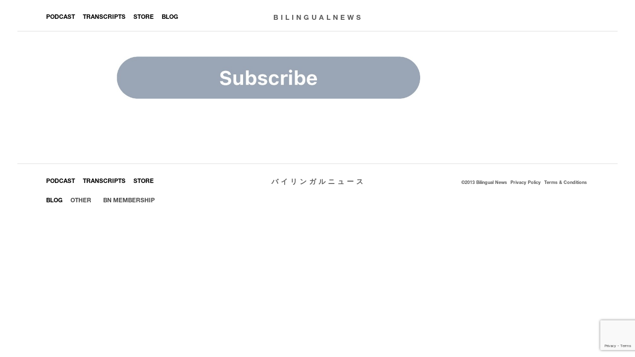

--- FILE ---
content_type: text/html; charset=UTF-8
request_url: https://bilingualnews.jp/subscribe/
body_size: 16442
content:
<!doctype html>
<html dir="ltr" lang="en-US" prefix="og: https://ogp.me/ns#">
<head>
	<meta charset="UTF-8" />
	<meta name="viewport" content="width=device-width, initial-scale=1, maximum-scale=1, user-scalable=0"/>
	<link rel="profile" href="https://gmpg.org/xfn/11" />
	<title>subscribe | バイリンガルニュース | BILINGUALNEWS</title>

		<!-- All in One SEO 4.9.1.1 - aioseo.com -->
	<meta name="robots" content="max-image-preview:large" />
	<meta name="author" content="Michael and Mami"/>
	<link rel="canonical" href="https://bilingualnews.jp/subscribe/" />
	<meta name="generator" content="All in One SEO (AIOSEO) 4.9.1.1" />
		<meta property="og:locale" content="en_US" />
		<meta property="og:site_name" content="バイリンガルニュース | BILINGUALNEWS | 公式サイト。iTunesの無料ポッドキャスト「バイリンガルニュース」。毎週おもしろいニュースを日本語と英語で紹介しています。マイケルとマミによる台本なし、一発本番のリアルな日英会話を毎週ゆるーく配信中！" />
		<meta property="og:type" content="article" />
		<meta property="og:title" content="subscribe | バイリンガルニュース | BILINGUALNEWS" />
		<meta property="og:url" content="https://bilingualnews.jp/subscribe/" />
		<meta property="article:published_time" content="2022-05-05T09:11:02+00:00" />
		<meta property="article:modified_time" content="2022-05-05T09:11:02+00:00" />
		<meta name="twitter:card" content="summary" />
		<meta name="twitter:site" content="@Bilingual_News" />
		<meta name="twitter:title" content="subscribe | バイリンガルニュース | BILINGUALNEWS" />
		<meta name="twitter:creator" content="@Bilingual_News" />
		<script type="application/ld+json" class="aioseo-schema">
			{"@context":"https:\/\/schema.org","@graph":[{"@type":"BreadcrumbList","@id":"https:\/\/bilingualnews.jp\/subscribe\/#breadcrumblist","itemListElement":[{"@type":"ListItem","@id":"https:\/\/bilingualnews.jp#listItem","position":1,"name":"Home","item":"https:\/\/bilingualnews.jp","nextItem":{"@type":"ListItem","@id":"https:\/\/bilingualnews.jp\/subscribe\/#listItem","name":"subscribe"}},{"@type":"ListItem","@id":"https:\/\/bilingualnews.jp\/subscribe\/#listItem","position":2,"name":"subscribe","previousItem":{"@type":"ListItem","@id":"https:\/\/bilingualnews.jp#listItem","name":"Home"}}]},{"@type":"ItemPage","@id":"https:\/\/bilingualnews.jp\/subscribe\/#itempage","url":"https:\/\/bilingualnews.jp\/subscribe\/","name":"subscribe | \u30d0\u30a4\u30ea\u30f3\u30ac\u30eb\u30cb\u30e5\u30fc\u30b9 | BILINGUALNEWS","inLanguage":"en-US","isPartOf":{"@id":"https:\/\/bilingualnews.jp\/#website"},"breadcrumb":{"@id":"https:\/\/bilingualnews.jp\/subscribe\/#breadcrumblist"},"author":{"@id":"https:\/\/bilingualnews.jp\/author\/ad8345bilin-news_2598\/#author"},"creator":{"@id":"https:\/\/bilingualnews.jp\/author\/ad8345bilin-news_2598\/#author"},"datePublished":"2022-05-05T18:11:02+09:00","dateModified":"2022-05-05T18:11:02+09:00"},{"@type":"Organization","@id":"https:\/\/bilingualnews.jp\/#organization","name":"BILINGUALNEWS | \u30d0\u30a4\u30ea\u30f3\u30ac\u30eb\u30cb\u30e5\u30fc\u30b9","description":"\u516c\u5f0f\u30b5\u30a4\u30c8\u3002iTunes\u306e\u7121\u6599\u30dd\u30c3\u30c9\u30ad\u30e3\u30b9\u30c8\u300c\u30d0\u30a4\u30ea\u30f3\u30ac\u30eb\u30cb\u30e5\u30fc\u30b9\u300d\u3002\u6bce\u9031\u304a\u3082\u3057\u308d\u3044\u30cb\u30e5\u30fc\u30b9\u3092\u65e5\u672c\u8a9e\u3068\u82f1\u8a9e\u3067\u7d39\u4ecb\u3057\u3066\u3044\u307e\u3059\u3002\u30de\u30a4\u30b1\u30eb\u3068\u30de\u30df\u306b\u3088\u308b\u53f0\u672c\u306a\u3057\u3001\u4e00\u767a\u672c\u756a\u306e\u30ea\u30a2\u30eb\u306a\u65e5\u82f1\u4f1a\u8a71\u3092\u6bce\u9031\u3086\u308b\u30fc\u304f\u914d\u4fe1\u4e2d\uff01","url":"https:\/\/bilingualnews.jp\/","logo":{"@type":"ImageObject","url":"https:\/\/bilingualnews.jp\/content\/uploads\/2022\/05\/subscribe.jpg","@id":"https:\/\/bilingualnews.jp\/subscribe\/#organizationLogo"},"image":{"@id":"https:\/\/bilingualnews.jp\/subscribe\/#organizationLogo"},"sameAs":["https:\/\/twitter.com\/Bilingual_News"]},{"@type":"Person","@id":"https:\/\/bilingualnews.jp\/author\/ad8345bilin-news_2598\/#author","url":"https:\/\/bilingualnews.jp\/author\/ad8345bilin-news_2598\/","name":"Michael and Mami","image":{"@type":"ImageObject","@id":"https:\/\/bilingualnews.jp\/subscribe\/#authorImage","url":"https:\/\/secure.gravatar.com\/avatar\/2b7b52f1ba2e8a93d4c6153380e34c53462b7d033e978797b94c08cc2de8b618?s=96&d=mm&r=g","width":96,"height":96,"caption":"Michael and Mami"}},{"@type":"WebSite","@id":"https:\/\/bilingualnews.jp\/#website","url":"https:\/\/bilingualnews.jp\/","name":"\u30d0\u30a4\u30ea\u30f3\u30ac\u30eb\u30cb\u30e5\u30fc\u30b9 | BILINGUALNEWS","description":"\u516c\u5f0f\u30b5\u30a4\u30c8\u3002iTunes\u306e\u7121\u6599\u30dd\u30c3\u30c9\u30ad\u30e3\u30b9\u30c8\u300c\u30d0\u30a4\u30ea\u30f3\u30ac\u30eb\u30cb\u30e5\u30fc\u30b9\u300d\u3002\u6bce\u9031\u304a\u3082\u3057\u308d\u3044\u30cb\u30e5\u30fc\u30b9\u3092\u65e5\u672c\u8a9e\u3068\u82f1\u8a9e\u3067\u7d39\u4ecb\u3057\u3066\u3044\u307e\u3059\u3002\u30de\u30a4\u30b1\u30eb\u3068\u30de\u30df\u306b\u3088\u308b\u53f0\u672c\u306a\u3057\u3001\u4e00\u767a\u672c\u756a\u306e\u30ea\u30a2\u30eb\u306a\u65e5\u82f1\u4f1a\u8a71\u3092\u6bce\u9031\u3086\u308b\u30fc\u304f\u914d\u4fe1\u4e2d\uff01","inLanguage":"en-US","publisher":{"@id":"https:\/\/bilingualnews.jp\/#organization"}}]}
		</script>
		<!-- All in One SEO -->

<link rel='dns-prefetch' href='//js.stripe.com' />
<link rel="alternate" type="application/rss+xml" title="バイリンガルニュース | BILINGUALNEWS &raquo; Feed" href="https://bilingualnews.jp/feed/" />
<link rel="alternate" type="application/rss+xml" title="バイリンガルニュース | BILINGUALNEWS &raquo; Comments Feed" href="https://bilingualnews.jp/comments/feed/" />
<link rel="alternate" title="oEmbed (JSON)" type="application/json+oembed" href="https://bilingualnews.jp/wp-json/oembed/1.0/embed?url=https%3A%2F%2Fbilingualnews.jp%2Fsubscribe%2F" />
<link rel="alternate" title="oEmbed (XML)" type="text/xml+oembed" href="https://bilingualnews.jp/wp-json/oembed/1.0/embed?url=https%3A%2F%2Fbilingualnews.jp%2Fsubscribe%2F&#038;format=xml" />
<style id='wp-img-auto-sizes-contain-inline-css'>
img:is([sizes=auto i],[sizes^="auto," i]){contain-intrinsic-size:3000px 1500px}
/*# sourceURL=wp-img-auto-sizes-contain-inline-css */
</style>
<style id='wp-block-library-inline-css'>
:root{--wp-block-synced-color:#7a00df;--wp-block-synced-color--rgb:122,0,223;--wp-bound-block-color:var(--wp-block-synced-color);--wp-editor-canvas-background:#ddd;--wp-admin-theme-color:#007cba;--wp-admin-theme-color--rgb:0,124,186;--wp-admin-theme-color-darker-10:#006ba1;--wp-admin-theme-color-darker-10--rgb:0,107,160.5;--wp-admin-theme-color-darker-20:#005a87;--wp-admin-theme-color-darker-20--rgb:0,90,135;--wp-admin-border-width-focus:2px}@media (min-resolution:192dpi){:root{--wp-admin-border-width-focus:1.5px}}.wp-element-button{cursor:pointer}:root .has-very-light-gray-background-color{background-color:#eee}:root .has-very-dark-gray-background-color{background-color:#313131}:root .has-very-light-gray-color{color:#eee}:root .has-very-dark-gray-color{color:#313131}:root .has-vivid-green-cyan-to-vivid-cyan-blue-gradient-background{background:linear-gradient(135deg,#00d084,#0693e3)}:root .has-purple-crush-gradient-background{background:linear-gradient(135deg,#34e2e4,#4721fb 50%,#ab1dfe)}:root .has-hazy-dawn-gradient-background{background:linear-gradient(135deg,#faaca8,#dad0ec)}:root .has-subdued-olive-gradient-background{background:linear-gradient(135deg,#fafae1,#67a671)}:root .has-atomic-cream-gradient-background{background:linear-gradient(135deg,#fdd79a,#004a59)}:root .has-nightshade-gradient-background{background:linear-gradient(135deg,#330968,#31cdcf)}:root .has-midnight-gradient-background{background:linear-gradient(135deg,#020381,#2874fc)}:root{--wp--preset--font-size--normal:16px;--wp--preset--font-size--huge:42px}.has-regular-font-size{font-size:1em}.has-larger-font-size{font-size:2.625em}.has-normal-font-size{font-size:var(--wp--preset--font-size--normal)}.has-huge-font-size{font-size:var(--wp--preset--font-size--huge)}.has-text-align-center{text-align:center}.has-text-align-left{text-align:left}.has-text-align-right{text-align:right}.has-fit-text{white-space:nowrap!important}#end-resizable-editor-section{display:none}.aligncenter{clear:both}.items-justified-left{justify-content:flex-start}.items-justified-center{justify-content:center}.items-justified-right{justify-content:flex-end}.items-justified-space-between{justify-content:space-between}.screen-reader-text{border:0;clip-path:inset(50%);height:1px;margin:-1px;overflow:hidden;padding:0;position:absolute;width:1px;word-wrap:normal!important}.screen-reader-text:focus{background-color:#ddd;clip-path:none;color:#444;display:block;font-size:1em;height:auto;left:5px;line-height:normal;padding:15px 23px 14px;text-decoration:none;top:5px;width:auto;z-index:100000}html :where(.has-border-color){border-style:solid}html :where([style*=border-top-color]){border-top-style:solid}html :where([style*=border-right-color]){border-right-style:solid}html :where([style*=border-bottom-color]){border-bottom-style:solid}html :where([style*=border-left-color]){border-left-style:solid}html :where([style*=border-width]){border-style:solid}html :where([style*=border-top-width]){border-top-style:solid}html :where([style*=border-right-width]){border-right-style:solid}html :where([style*=border-bottom-width]){border-bottom-style:solid}html :where([style*=border-left-width]){border-left-style:solid}html :where(img[class*=wp-image-]){height:auto;max-width:100%}:where(figure){margin:0 0 1em}html :where(.is-position-sticky){--wp-admin--admin-bar--position-offset:var(--wp-admin--admin-bar--height,0px)}@media screen and (max-width:600px){html :where(.is-position-sticky){--wp-admin--admin-bar--position-offset:0px}}

/*# sourceURL=wp-block-library-inline-css */
</style><link rel='stylesheet' id='wc-blocks-style-css' href='https://bilingualnews.jp/content/plugins/woocommerce/assets/client/blocks/wc-blocks.css?ver=wc-10.4.2' media='all' />
<style id='global-styles-inline-css'>
:root{--wp--preset--aspect-ratio--square: 1;--wp--preset--aspect-ratio--4-3: 4/3;--wp--preset--aspect-ratio--3-4: 3/4;--wp--preset--aspect-ratio--3-2: 3/2;--wp--preset--aspect-ratio--2-3: 2/3;--wp--preset--aspect-ratio--16-9: 16/9;--wp--preset--aspect-ratio--9-16: 9/16;--wp--preset--color--black: #000000;--wp--preset--color--cyan-bluish-gray: #abb8c3;--wp--preset--color--white: #FFF;--wp--preset--color--pale-pink: #f78da7;--wp--preset--color--vivid-red: #cf2e2e;--wp--preset--color--luminous-vivid-orange: #ff6900;--wp--preset--color--luminous-vivid-amber: #fcb900;--wp--preset--color--light-green-cyan: #7bdcb5;--wp--preset--color--vivid-green-cyan: #00d084;--wp--preset--color--pale-cyan-blue: #8ed1fc;--wp--preset--color--vivid-cyan-blue: #0693e3;--wp--preset--color--vivid-purple: #9b51e0;--wp--preset--color--primary: #0073a8;--wp--preset--color--secondary: #005075;--wp--preset--color--dark-gray: #111;--wp--preset--color--light-gray: #767676;--wp--preset--gradient--vivid-cyan-blue-to-vivid-purple: linear-gradient(135deg,rgb(6,147,227) 0%,rgb(155,81,224) 100%);--wp--preset--gradient--light-green-cyan-to-vivid-green-cyan: linear-gradient(135deg,rgb(122,220,180) 0%,rgb(0,208,130) 100%);--wp--preset--gradient--luminous-vivid-amber-to-luminous-vivid-orange: linear-gradient(135deg,rgb(252,185,0) 0%,rgb(255,105,0) 100%);--wp--preset--gradient--luminous-vivid-orange-to-vivid-red: linear-gradient(135deg,rgb(255,105,0) 0%,rgb(207,46,46) 100%);--wp--preset--gradient--very-light-gray-to-cyan-bluish-gray: linear-gradient(135deg,rgb(238,238,238) 0%,rgb(169,184,195) 100%);--wp--preset--gradient--cool-to-warm-spectrum: linear-gradient(135deg,rgb(74,234,220) 0%,rgb(151,120,209) 20%,rgb(207,42,186) 40%,rgb(238,44,130) 60%,rgb(251,105,98) 80%,rgb(254,248,76) 100%);--wp--preset--gradient--blush-light-purple: linear-gradient(135deg,rgb(255,206,236) 0%,rgb(152,150,240) 100%);--wp--preset--gradient--blush-bordeaux: linear-gradient(135deg,rgb(254,205,165) 0%,rgb(254,45,45) 50%,rgb(107,0,62) 100%);--wp--preset--gradient--luminous-dusk: linear-gradient(135deg,rgb(255,203,112) 0%,rgb(199,81,192) 50%,rgb(65,88,208) 100%);--wp--preset--gradient--pale-ocean: linear-gradient(135deg,rgb(255,245,203) 0%,rgb(182,227,212) 50%,rgb(51,167,181) 100%);--wp--preset--gradient--electric-grass: linear-gradient(135deg,rgb(202,248,128) 0%,rgb(113,206,126) 100%);--wp--preset--gradient--midnight: linear-gradient(135deg,rgb(2,3,129) 0%,rgb(40,116,252) 100%);--wp--preset--font-size--small: 19.5px;--wp--preset--font-size--medium: 20px;--wp--preset--font-size--large: 36.5px;--wp--preset--font-size--x-large: 42px;--wp--preset--font-size--normal: 22px;--wp--preset--font-size--huge: 49.5px;--wp--preset--spacing--20: 0.44rem;--wp--preset--spacing--30: 0.67rem;--wp--preset--spacing--40: 1rem;--wp--preset--spacing--50: 1.5rem;--wp--preset--spacing--60: 2.25rem;--wp--preset--spacing--70: 3.38rem;--wp--preset--spacing--80: 5.06rem;--wp--preset--shadow--natural: 6px 6px 9px rgba(0, 0, 0, 0.2);--wp--preset--shadow--deep: 12px 12px 50px rgba(0, 0, 0, 0.4);--wp--preset--shadow--sharp: 6px 6px 0px rgba(0, 0, 0, 0.2);--wp--preset--shadow--outlined: 6px 6px 0px -3px rgb(255, 255, 255), 6px 6px rgb(0, 0, 0);--wp--preset--shadow--crisp: 6px 6px 0px rgb(0, 0, 0);}:where(.is-layout-flex){gap: 0.5em;}:where(.is-layout-grid){gap: 0.5em;}body .is-layout-flex{display: flex;}.is-layout-flex{flex-wrap: wrap;align-items: center;}.is-layout-flex > :is(*, div){margin: 0;}body .is-layout-grid{display: grid;}.is-layout-grid > :is(*, div){margin: 0;}:where(.wp-block-columns.is-layout-flex){gap: 2em;}:where(.wp-block-columns.is-layout-grid){gap: 2em;}:where(.wp-block-post-template.is-layout-flex){gap: 1.25em;}:where(.wp-block-post-template.is-layout-grid){gap: 1.25em;}.has-black-color{color: var(--wp--preset--color--black) !important;}.has-cyan-bluish-gray-color{color: var(--wp--preset--color--cyan-bluish-gray) !important;}.has-white-color{color: var(--wp--preset--color--white) !important;}.has-pale-pink-color{color: var(--wp--preset--color--pale-pink) !important;}.has-vivid-red-color{color: var(--wp--preset--color--vivid-red) !important;}.has-luminous-vivid-orange-color{color: var(--wp--preset--color--luminous-vivid-orange) !important;}.has-luminous-vivid-amber-color{color: var(--wp--preset--color--luminous-vivid-amber) !important;}.has-light-green-cyan-color{color: var(--wp--preset--color--light-green-cyan) !important;}.has-vivid-green-cyan-color{color: var(--wp--preset--color--vivid-green-cyan) !important;}.has-pale-cyan-blue-color{color: var(--wp--preset--color--pale-cyan-blue) !important;}.has-vivid-cyan-blue-color{color: var(--wp--preset--color--vivid-cyan-blue) !important;}.has-vivid-purple-color{color: var(--wp--preset--color--vivid-purple) !important;}.has-black-background-color{background-color: var(--wp--preset--color--black) !important;}.has-cyan-bluish-gray-background-color{background-color: var(--wp--preset--color--cyan-bluish-gray) !important;}.has-white-background-color{background-color: var(--wp--preset--color--white) !important;}.has-pale-pink-background-color{background-color: var(--wp--preset--color--pale-pink) !important;}.has-vivid-red-background-color{background-color: var(--wp--preset--color--vivid-red) !important;}.has-luminous-vivid-orange-background-color{background-color: var(--wp--preset--color--luminous-vivid-orange) !important;}.has-luminous-vivid-amber-background-color{background-color: var(--wp--preset--color--luminous-vivid-amber) !important;}.has-light-green-cyan-background-color{background-color: var(--wp--preset--color--light-green-cyan) !important;}.has-vivid-green-cyan-background-color{background-color: var(--wp--preset--color--vivid-green-cyan) !important;}.has-pale-cyan-blue-background-color{background-color: var(--wp--preset--color--pale-cyan-blue) !important;}.has-vivid-cyan-blue-background-color{background-color: var(--wp--preset--color--vivid-cyan-blue) !important;}.has-vivid-purple-background-color{background-color: var(--wp--preset--color--vivid-purple) !important;}.has-black-border-color{border-color: var(--wp--preset--color--black) !important;}.has-cyan-bluish-gray-border-color{border-color: var(--wp--preset--color--cyan-bluish-gray) !important;}.has-white-border-color{border-color: var(--wp--preset--color--white) !important;}.has-pale-pink-border-color{border-color: var(--wp--preset--color--pale-pink) !important;}.has-vivid-red-border-color{border-color: var(--wp--preset--color--vivid-red) !important;}.has-luminous-vivid-orange-border-color{border-color: var(--wp--preset--color--luminous-vivid-orange) !important;}.has-luminous-vivid-amber-border-color{border-color: var(--wp--preset--color--luminous-vivid-amber) !important;}.has-light-green-cyan-border-color{border-color: var(--wp--preset--color--light-green-cyan) !important;}.has-vivid-green-cyan-border-color{border-color: var(--wp--preset--color--vivid-green-cyan) !important;}.has-pale-cyan-blue-border-color{border-color: var(--wp--preset--color--pale-cyan-blue) !important;}.has-vivid-cyan-blue-border-color{border-color: var(--wp--preset--color--vivid-cyan-blue) !important;}.has-vivid-purple-border-color{border-color: var(--wp--preset--color--vivid-purple) !important;}.has-vivid-cyan-blue-to-vivid-purple-gradient-background{background: var(--wp--preset--gradient--vivid-cyan-blue-to-vivid-purple) !important;}.has-light-green-cyan-to-vivid-green-cyan-gradient-background{background: var(--wp--preset--gradient--light-green-cyan-to-vivid-green-cyan) !important;}.has-luminous-vivid-amber-to-luminous-vivid-orange-gradient-background{background: var(--wp--preset--gradient--luminous-vivid-amber-to-luminous-vivid-orange) !important;}.has-luminous-vivid-orange-to-vivid-red-gradient-background{background: var(--wp--preset--gradient--luminous-vivid-orange-to-vivid-red) !important;}.has-very-light-gray-to-cyan-bluish-gray-gradient-background{background: var(--wp--preset--gradient--very-light-gray-to-cyan-bluish-gray) !important;}.has-cool-to-warm-spectrum-gradient-background{background: var(--wp--preset--gradient--cool-to-warm-spectrum) !important;}.has-blush-light-purple-gradient-background{background: var(--wp--preset--gradient--blush-light-purple) !important;}.has-blush-bordeaux-gradient-background{background: var(--wp--preset--gradient--blush-bordeaux) !important;}.has-luminous-dusk-gradient-background{background: var(--wp--preset--gradient--luminous-dusk) !important;}.has-pale-ocean-gradient-background{background: var(--wp--preset--gradient--pale-ocean) !important;}.has-electric-grass-gradient-background{background: var(--wp--preset--gradient--electric-grass) !important;}.has-midnight-gradient-background{background: var(--wp--preset--gradient--midnight) !important;}.has-small-font-size{font-size: var(--wp--preset--font-size--small) !important;}.has-medium-font-size{font-size: var(--wp--preset--font-size--medium) !important;}.has-large-font-size{font-size: var(--wp--preset--font-size--large) !important;}.has-x-large-font-size{font-size: var(--wp--preset--font-size--x-large) !important;}
/*# sourceURL=global-styles-inline-css */
</style>

<style id='classic-theme-styles-inline-css'>
/*! This file is auto-generated */
.wp-block-button__link{color:#fff;background-color:#32373c;border-radius:9999px;box-shadow:none;text-decoration:none;padding:calc(.667em + 2px) calc(1.333em + 2px);font-size:1.125em}.wp-block-file__button{background:#32373c;color:#fff;text-decoration:none}
/*# sourceURL=/wp-includes/css/classic-themes.min.css */
</style>
<link rel='stylesheet' id='bln-custom-css' href='https://bilingualnews.jp/content/plugins/bilingualnews/assets/css/custom.css?ver=1.0' media='all' />
<link rel='stylesheet' id='min_woocommerce-css' href='https://bilingualnews.jp/content/themes/twentynineteen_child/css/min_woocommerce.css?ver=1.4' media='all' />
<link rel='stylesheet' id='tp-product-image-flipper-for-woocommerce-css' href='https://bilingualnews.jp/content/plugins/tp-product-image-flipper-for-woocommerce/css/tp-product-image-flipper-for-woocommerce.css?ver=6.9' media='all' />
<link rel='stylesheet' id='woocombinator-css' href='https://bilingualnews.jp/content/plugins/woocombinator/css/woocombinator-1.0.7.min.css?ver=1.0.7' media='all' />
<link rel='stylesheet' id='woocommerce-layout-css' href='https://bilingualnews.jp/content/plugins/woocommerce/assets/css/woocommerce-layout.css?ver=10.4.2' media='all' />
<link rel='stylesheet' id='woocommerce-smallscreen-css' href='https://bilingualnews.jp/content/plugins/woocommerce/assets/css/woocommerce-smallscreen.css?ver=10.4.2' media='only screen and (max-width: 768px)' />
<link rel='stylesheet' id='woocommerce-general-css' href='//bilingualnews.jp/content/plugins/woocommerce/assets/css/twenty-nineteen.css?ver=10.4.2' media='all' />
<style id='woocommerce-inline-inline-css'>
.woocommerce form .form-row .required { visibility: visible; }
/*# sourceURL=woocommerce-inline-inline-css */
</style>
<link rel='stylesheet' id='woocommerce-pre-orders-main-css-css' href='https://bilingualnews.jp/content/plugins/pre-orders-for-woocommerce/media/css/main.css?ver=2.3' media='all' />
<link rel='stylesheet' id='woo-variation-swatches-css' href='https://bilingualnews.jp/content/plugins/woo-variation-swatches/assets/css/frontend.min.css?ver=1762853022' media='all' />
<style id='woo-variation-swatches-inline-css'>
:root {
--wvs-tick:url("data:image/svg+xml;utf8,%3Csvg filter='drop-shadow(0px 0px 2px rgb(0 0 0 / .8))' xmlns='http://www.w3.org/2000/svg'  viewBox='0 0 30 30'%3E%3Cpath fill='none' stroke='%23ffffff' stroke-linecap='round' stroke-linejoin='round' stroke-width='4' d='M4 16L11 23 27 7'/%3E%3C/svg%3E");

--wvs-cross:url("data:image/svg+xml;utf8,%3Csvg filter='drop-shadow(0px 0px 5px rgb(255 255 255 / .6))' xmlns='http://www.w3.org/2000/svg' width='72px' height='72px' viewBox='0 0 24 24'%3E%3Cpath fill='none' stroke='%23ff0000' stroke-linecap='round' stroke-width='0.6' d='M5 5L19 19M19 5L5 19'/%3E%3C/svg%3E");
--wvs-single-product-item-width:30px;
--wvs-single-product-item-height:30px;
--wvs-single-product-item-font-size:16px}
/*# sourceURL=woo-variation-swatches-inline-css */
</style>
<link rel='stylesheet' id='parent-style-css' href='https://bilingualnews.jp/content/themes/twentynineteen/style.css?ver=6.9' media='all' />
<link rel='stylesheet' id='twentynineteen-style-css' href='https://bilingualnews.jp/content/themes/twentynineteen_child/style.css?ver=1.0.0' media='all' />
<link rel='stylesheet' id='twentynineteen-print-style-css' href='https://bilingualnews.jp/content/themes/twentynineteen/print.css?ver=1.0.0' media='print' />
<link rel='stylesheet' id='jckwds-style-css' href='https://bilingualnews.jp/content/plugins/jck_woo_deliveryslots/assets/frontend/css/main.min.css?ver=6.9' media='all' />
<script type="text/template" id="tmpl-variation-template">
	<div class="woocommerce-variation-description">{{{ data.variation.variation_description }}}</div>
	<div class="woocommerce-variation-price">{{{ data.variation.price_html }}}</div>
	<div class="woocommerce-variation-availability">{{{ data.variation.availability_html }}}</div>
</script>
<script type="text/template" id="tmpl-unavailable-variation-template">
	<p role="alert">Sorry, this product is unavailable. Please choose a different combination.</p>
</script>
<script  id='mediaelement-js-extra'>
var _wpmejsSettings = {"pluginPath":"/core/wp-includes/js/mediaelement/","classPrefix":"mejs-","stretching":"responsive","audioShortcodeLibrary":"mediaelement","videoShortcodeLibrary":"mediaelement"};
</script>
<script  id='mediaelement-core-js-extra'>
 var mejsL10n = {"language":"en","strings":{"mejs.download-file":"Download File","mejs.install-flash":"You are using a browser that does not have Flash player enabled or installed. Please turn on your Flash player plugin or download the latest version from https://get.adobe.com/flashplayer/","mejs.fullscreen":"Fullscreen","mejs.play":"Play","mejs.pause":"Pause","mejs.time-slider":"Time Slider","mejs.time-help-text":"Use Left/Right Arrow keys to advance one second, Up/Down arrows to advance ten seconds.","mejs.live-broadcast":"Live Broadcast","mejs.volume-help-text":"Use Up/Down Arrow keys to increase or decrease volume.","mejs.unmute":"Unmute","mejs.mute":"Mute","mejs.volume-slider":"Volume Slider","mejs.video-player":"Video Player","mejs.audio-player":"Audio Player","mejs.captions-subtitles":"Captions/Subtitles","mejs.captions-chapters":"Chapters","mejs.none":"None","mejs.afrikaans":"Afrikaans","mejs.albanian":"Albanian","mejs.arabic":"Arabic","mejs.belarusian":"Belarusian","mejs.bulgarian":"Bulgarian","mejs.catalan":"Catalan","mejs.chinese":"Chinese","mejs.chinese-simplified":"Chinese (Simplified)","mejs.chinese-traditional":"Chinese (Traditional)","mejs.croatian":"Croatian","mejs.czech":"Czech","mejs.danish":"Danish","mejs.dutch":"Dutch","mejs.english":"English","mejs.estonian":"Estonian","mejs.filipino":"Filipino","mejs.finnish":"Finnish","mejs.french":"French","mejs.galician":"Galician","mejs.german":"German","mejs.greek":"Greek","mejs.haitian-creole":"Haitian Creole","mejs.hebrew":"Hebrew","mejs.hindi":"Hindi","mejs.hungarian":"Hungarian","mejs.icelandic":"Icelandic","mejs.indonesian":"Indonesian","mejs.irish":"Irish","mejs.italian":"Italian","mejs.japanese":"Japanese","mejs.korean":"Korean","mejs.latvian":"Latvian","mejs.lithuanian":"Lithuanian","mejs.macedonian":"Macedonian","mejs.malay":"Malay","mejs.maltese":"Maltese","mejs.norwegian":"Norwegian","mejs.persian":"Persian","mejs.polish":"Polish","mejs.portuguese":"Portuguese","mejs.romanian":"Romanian","mejs.russian":"Russian","mejs.serbian":"Serbian","mejs.slovak":"Slovak","mejs.slovenian":"Slovenian","mejs.spanish":"Spanish","mejs.swahili":"Swahili","mejs.swedish":"Swedish","mejs.tagalog":"Tagalog","mejs.thai":"Thai","mejs.turkish":"Turkish","mejs.ukrainian":"Ukrainian","mejs.vietnamese":"Vietnamese","mejs.welsh":"Welsh","mejs.yiddish":"Yiddish"}};
</script>
<script  id='wc-add-to-cart-js-extra'>
var wc_add_to_cart_params = {"ajax_url":"/core/wp-admin/admin-ajax.php","wc_ajax_url":"/?wc-ajax=%%endpoint%%","i18n_view_cart":"View cart","cart_url":"https://bilingualnews.jp/cart/","is_cart":"","cart_redirect_after_add":"no"};
</script>
<script  id='wc-add-to-cart-variation-js-extra' nonce='1fcd3bd259'>
var wc_add_to_cart_variation_params = {"wc_ajax_url":"/?wc-ajax=%%endpoint%%","i18n_no_matching_variations_text":"Sorry, no products matched your selection. Please choose a different combination.","i18n_make_a_selection_text":"Please select a size and/or design. | \u30b5\u30a4\u30ba\u3001\u30c7\u30b6\u30a4\u30f3\u3092\u9078\u3093\u3067\u304f\u3060\u3055\u3044\u3002","i18n_unavailable_text":"Sorry, this product is unavailable. Please choose a different combination.","i18n_reset_alert_text":"Your selection has been reset. Please select some product options before adding this product to your cart."};
</script>
<script  id='wc-cart-fragments-js-extra'>

</script>
<script  id='woocommerce-js-extra'>
var woocommerce_params = {"ajax_url":"/core/wp-admin/admin-ajax.php","wc_ajax_url":"/?wc-ajax=%%endpoint%%","i18n_password_show":"Show password","i18n_password_hide":"Hide password"};
</script>
<script  id='preorders-main-js-extra'>
var DBData = {"default_add_to_cart_text":"\u30ab\u30fc\u30c8\u306b\u5165\u308c\u308b","preorders_add_to_cart_text":"\u4e88\u7d04\u6ce8\u6587"};
</script>
<script  id='woo-variation-swatches-js-extra'>
var woo_variation_swatches_options = {"show_variation_label":"1","clear_on_reselect":"","variation_label_separator":":","is_mobile":"","show_variation_stock":"","stock_label_threshold":"5","cart_redirect_after_add":"no","enable_ajax_add_to_cart":"yes","cart_url":"https://bilingualnews.jp/cart/","is_cart":""};
</script>
<script  id='wc-add-to-cart-js-extra'>
var jckwds = {"settings":{"datesettings_datesettings_setup_mandatory":"0","datesettings_datesettings_setup_show_description":"0","datesettings_datesettings_setup_uitheme":"cupertino","datesettings_datesettings_days":["0","1","2","3","4","5","6"],"datesettings_datesettings_minimum":"5","datesettings_datesettings_maximum":"20","datesettings_datesettings_dateformat":"yy/mm/dd","timesettings_timesettings_setup_enable":"1","timesettings_timesettings_setup_mandatory":"0","timesettings_timesettings_setup_show_description":"0","timesettings_timesettings_setup_timeformat":"H:i","timesettings_timesettings_cutoff":"30","timesettings_timesettings_timeslots":[{"timefrom":{"time":"08:00"},"timeto":{"time":"12:00"},"lockout":"4","postcodes":"","days":["0","1","2","3","4","5","6"]},{"timefrom":{"time":"12:00"},"timeto":{"time":"14:00"},"lockout":"2","postcodes":"","days":["0","1","2","3","4","5","6"]},{"timefrom":{"time":"14:00"},"timeto":{"time":"16:00"},"lockout":"6","postcodes":"","days":["0","1","2","3","4","5","6"]},{"timefrom":{"time":"16:00"},"timeto":{"time":"18:00"},"lockout":"16","postcodes":"","days":["0","1","2","3","4","5","6"]},{"timefrom":{"time":"18:00"},"timeto":{"time":"20:00"},"lockout":"18","postcodes":"","days":["0","1","2","3","4","5","6"]},{"timefrom":{"time":"20:00"},"timeto":{"time":"21:00"},"lockout":"20","postcodes":"","days":["0","1","2","3","4","5","6"]}],"holidays_holidays_holidays":[{"date":{"date":""},"name":""}],"reservations_reservations_expires":"30","reservations_reservations_columns":"3","reservations_reservations_instructions":"1","reservations_reservations_showwhenloggedout":"1","reservations_styling_thbgcol":"#333333","reservations_styling_thbordercol":"#2A2A2A","reservations_styling_thfontcol":"#FFFFFF","reservations_styling_tharrcol":"#CCCCCC","reservations_styling_tharrhovcol":"#FFFFFF","reservations_styling_reservebgcol":"#FFFFFF","reservations_styling_reservebordercol":"#EAEAEA","reservations_styling_reserveiconcol":"#B7B7B7","reservations_styling_reserveiconhovcol":"#848484","reservations_styling_unavailcell":"#F7F7F7","reservations_styling_reservedbgcol":"#15b374","reservations_styling_reservedbordercol":"#108556","reservations_styling_reservediconcol":"#FFFFFF","reservations_styling_loadingiconcol":"#333333"},"ajaxUrl":"https://bilingualnews.jp/core/wp-admin/admin-ajax.php","strings":{"reserved":"\u003Cstrong\u003E\u003Ci class=\"jckwds-icn-radio-checked\"\u003E\u003C/i\u003E\u003C/strong\u003E","reserve":"\u003Ca href=\"#\" class=\"jckwds_reserveSlot\"\u003E\u003Ci class=\"jckwds-icn-radio-empty\"\u003E\u003C/i\u003E\u003C/a\u003E","selectslot":"Please select a time slot...","noslots":"Sorry, no slots available...","not_available":"Sorry, the time slot you reserved is not available for your postcode.","loading":"Loading...","days":["Sunday","Monday","Tuesday","Wednesday","Thursday","Friday","Saturday"],"daysShort":["Su","Mo","Tu","We","Th","Fr","Sa"],"months":["January","February","March","April","May","June","July","August","September","October","November","December"],"monthsShort":["Jan","Feb","Mar","Apr","May","Jun","Jul","Aug","Sep","Oct","Nov","Dec"]}};
</script>
<script src="https://js.stripe.com/v3/?v=1769111367" id="stripe-js-js"></script>
<script src="https://bilingualnews.jp/content/themes/twentynineteen_child/js/jquery-3.5.1.min.js?ver=6.9" id="jquery-js"></script>
<script defer src="https://bilingualnews.jp/core/wp-includes/js/underscore.js?ver=1.13.7" id="underscore-js"></script>
<script id="wp-util-js-extra">
var _wpUtilSettings = {"ajax":{"url":"/core/wp-admin/admin-ajax.php"}};
//# sourceURL=wp-util-js-extra
</script>
<script defer src="https://bilingualnews.jp/core/wp-includes/js/wp-util.min.js?ver=6.9" id="wp-util-js"></script>
<script defer src="https://bilingualnews.jp/content/plugins/woocommerce/assets/js/jquery-blockui/jquery.blockUI.min.js?ver=2.7.0-wc.10.4.2" id="wc-jquery-blockui-js" data-wp-strategy="defer"></script>
<script defer src="https://bilingualnews.jp/content/plugins/woocommerce/assets/js/frontend/add-to-cart-variation.js?ver=10.4.2" id="wc-add-to-cart-variation-js"></script>
<script defer src="https://bilingualnews.jp/content/plugins/woocommerce/assets/js/frontend/add-to-cart.min.js?ver=10.4.2" id="wc-add-to-cart-js"></script>
<script defer src="https://bilingualnews.jp/content/plugins/woocommerce/assets/js/js-cookie/js.cookie.min.js?ver=2.1.4-wc.10.4.2" id="wc-js-cookie-js" data-wp-strategy="defer"></script>
<script defer src="https://bilingualnews.jp/content/plugins/woocommerce/assets/js/frontend/woocommerce.min.js?ver=10.4.2" id="woocommerce-js"></script>
<script defer src="https://bilingualnews.jp/core/wp-includes/js/jquery/ui/core.min.js?ver=1.13.3" id="jquery-ui-core-js"></script>
<script defer src="https://bilingualnews.jp/core/wp-includes/js/jquery/ui/datepicker.min.js?ver=1.13.3" id="jquery-ui-datepicker-js"></script>
<script id="jquery-ui-datepicker-js-after">
jQuery(function(jQuery){jQuery.datepicker.setDefaults({"closeText":"Close","currentText":"Today","monthNames":["January","February","March","April","May","June","July","August","September","October","November","December"],"monthNamesShort":["Jan","Feb","Mar","Apr","May","Jun","Jul","Aug","Sep","Oct","Nov","Dec"],"nextText":"Next","prevText":"Previous","dayNames":["Sunday","Monday","Tuesday","Wednesday","Thursday","Friday","Saturday"],"dayNamesShort":["Sun","Mon","Tue","Wed","Thu","Fri","Sat"],"dayNamesMin":["S","M","T","W","T","F","S"],"dateFormat":"MM d, yy","firstDay":0,"isRTL":false});});
//# sourceURL=jquery-ui-datepicker-js-after
</script>
<script defer src="https://bilingualnews.jp/content/plugins/pre-orders-for-woocommerce/media/js/main.js?ver=2.3" id="preorders-main-js-js"></script>
<script id="wp-api-request-js-extra">
var wpApiSettings = {"root":"https://bilingualnews.jp/wp-json/","nonce":"6867ea6440","versionString":"wp/v2/"};
//# sourceURL=wp-api-request-js-extra
</script>
<script defer src="https://bilingualnews.jp/core/wp-includes/js/api-request.min.js?ver=6.9" id="wp-api-request-js"></script>
<script defer src="https://bilingualnews.jp/core/wp-includes/js/dist/hooks.min.js?ver=dd5603f07f9220ed27f1" id="wp-hooks-js"></script>
<script defer src="https://bilingualnews.jp/core/wp-includes/js/dist/i18n.min.js?ver=c26c3dc7bed366793375" id="wp-i18n-js"></script>
<script id="wp-i18n-js-after">
wp.i18n.setLocaleData( { 'text direction\u0004ltr': [ 'ltr' ] } );
//# sourceURL=wp-i18n-js-after
</script>
<script defer src="https://bilingualnews.jp/core/wp-includes/js/dist/url.min.js?ver=9e178c9516d1222dc834" id="wp-url-js"></script>
<script defer src="https://bilingualnews.jp/core/wp-includes/js/dist/api-fetch.min.js?ver=3a4d9af2b423048b0dee" id="wp-api-fetch-js"></script>
<script id="wp-api-fetch-js-after">
wp.apiFetch.use( wp.apiFetch.createRootURLMiddleware( "https://bilingualnews.jp/wp-json/" ) );
wp.apiFetch.nonceMiddleware = wp.apiFetch.createNonceMiddleware( "6867ea6440" );
wp.apiFetch.use( wp.apiFetch.nonceMiddleware );
wp.apiFetch.use( wp.apiFetch.mediaUploadMiddleware );
wp.apiFetch.nonceEndpoint = "https://bilingualnews.jp/core/wp-admin/admin-ajax.php?action=rest-nonce";
//# sourceURL=wp-api-fetch-js-after
</script>
<script defer src="https://bilingualnews.jp/core/wp-includes/js/dist/vendor/wp-polyfill.min.js?ver=3.15.0" id="wp-polyfill-js"></script>
<script defer src="https://bilingualnews.jp/content/plugins/woo-variation-swatches/assets/js/frontend.min.js?ver=1762853022" id="woo-variation-swatches-js"></script>
<script defer src="https://bilingualnews.jp/content/plugins/jck_woo_deliveryslots/assets/frontend/js/main.min.js?ver=6.9" id="jckwds-script-js"></script>
<link rel="https://api.w.org/" href="https://bilingualnews.jp/wp-json/" /><link rel="alternate" title="JSON" type="application/json" href="https://bilingualnews.jp/wp-json/wp/v2/media/11928" /><link rel="EditURI" type="application/rsd+xml" title="RSD" href="https://bilingualnews.jp/core/xmlrpc.php?rsd" />
<meta name="generator" content="WordPress 6.9" />
<meta name="generator" content="Seriously Simple Podcasting 3.14.1" />
<meta name="generator" content="WooCommerce 10.4.2" />
<link rel='shortlink' href='https://bilingualnews.jp/?p=11928' />

<link rel="alternate" type="application/rss+xml" title="Podcast RSS feed" href="https://bilingualnews.jp/feed/podcast" />

		<style type="text/css">.pp-podcast {opacity: 0;}</style>
			<noscript><style>.woocommerce-product-gallery{ opacity: 1 !important; }</style></noscript>
	<style>.recentcomments a{display:inline !important;padding:0 !important;margin:0 !important;}</style><style>body .jckwds_reserve { background: #FFFFFF; }
body .jckwds_reserve td { border-color:  #EAEAEA; }body .jckwds_reserve tbody td a { color:  #B7B7B7; }body .jckwds_reserve tbody td a:hover { color:  #848484; }body .jckwds_reserve tr th { background: #333333; border-color: #2A2A2A; color: #FFFFFF; }body .jckwds_reserve thead tr th .jckwds_prevday, body .jckwds_reserve thead tr th .jckwds_nextday { color: #CCCCCC; }body .jckwds_reserve thead tr th .jckwds_prevday:hover, body .jckwds_reserve thead tr th .jckwds_nextday:hover { color: #FFFFFF; }body .jckwds_reserve tbody td.jckwds_full { background: #F7F7F7; }body .jckwds_reserve tbody td.jckwds_reserved {  background: #15b374; color: #FFFFFF; }body .jckwds_reserve tbody td.jckwds_reserved strong { border-color: #108556; }body .jckwds_reserve_wrap .jckwds_loading { color: #333333; }</style>
<link rel="icon" href="https://bilingualnews.jp/content/uploads/2020/08/cropped-kumachan_seijin_sticker_line-32x32-1.png" sizes="32x32" />
<link rel="icon" href="https://bilingualnews.jp/content/uploads/2020/08/cropped-kumachan_seijin_sticker_line-32x32-1.png" sizes="192x192" />
<link rel="apple-touch-icon" href="https://bilingualnews.jp/content/uploads/2020/08/cropped-kumachan_seijin_sticker_line-32x32-1.png" />
<meta name="msapplication-TileImage" content="https://bilingualnews.jp/content/uploads/2020/08/cropped-kumachan_seijin_sticker_line-32x32-1.png" />
<style id="wpforms-css-vars-root">
				:root {
					--wpforms-field-border-radius: 3px;
--wpforms-field-background-color: #ffffff;
--wpforms-field-border-color: rgba( 0, 0, 0, 0.25 );
--wpforms-field-text-color: rgba( 0, 0, 0, 0.7 );
--wpforms-label-color: rgba( 0, 0, 0, 0.85 );
--wpforms-label-sublabel-color: rgba( 0, 0, 0, 0.55 );
--wpforms-label-error-color: #d63637;
--wpforms-button-border-radius: 3px;
--wpforms-button-background-color: #066aab;
--wpforms-button-text-color: #ffffff;
--wpforms-field-size-input-height: 43px;
--wpforms-field-size-input-spacing: 15px;
--wpforms-field-size-font-size: 16px;
--wpforms-field-size-line-height: 19px;
--wpforms-field-size-padding-h: 14px;
--wpforms-field-size-checkbox-size: 16px;
--wpforms-field-size-sublabel-spacing: 5px;
--wpforms-field-size-icon-size: 1;
--wpforms-label-size-font-size: 16px;
--wpforms-label-size-line-height: 19px;
--wpforms-label-size-sublabel-font-size: 14px;
--wpforms-label-size-sublabel-line-height: 17px;
--wpforms-button-size-font-size: 17px;
--wpforms-button-size-height: 41px;
--wpforms-button-size-padding-h: 15px;
--wpforms-button-size-margin-top: 10px;

				}
			</style>		<!-- Global site tag (gtag.js) - Google Analytics -->
	<script async src="https://www.googletagmanager.com/gtag/js?id=UA-125999805-1"></script>
	        <script defer src="https://bilingualnews.jp/content/themes/twentynineteen_child/js/ganaly.js"></script>

<link rel='stylesheet' id='wc-stripe-blocks-checkout-style-css' href='https://bilingualnews.jp/content/plugins/woocommerce-gateway-stripe/build/upe-blocks.css?ver=1e1661bb3db973deba05' media='all' />
</head>
<style>.soldout{background-color:#969696!important;}.itsnew{background-color:#B2C3DA!important;}.container{padding-right:4px!important;padding-left:1px!important}.woocommerce span.onsale{z-index:1!important;text-transform:uppercase!important;padding:0 28px 0 28px!important;top:.5em!important;left:.5em!important;background-color:#d6a6a9;border-radius:1%!important;min-height:0!important;min-width:2px!important;opacity:.8;line-height:2!important}.cartLinkCss .catHead{top:6px!important}.cartLinkCss .catHead:hover{top:6px!important}.showlogin{top:-11px!important}.remembermeDiv{margin: 1rem 0!important;}.hght12{height:12px;}.margin-page{margin: 0 auto;width: 65%;}.supClass{right: 17px !important;}.sticky {display: inline-block!important;width: 94.5%}.site-header {padding:0.1em!important;}.registerBtnRow{margin: 0 auto;position: relative;left: 57px;width: 351px;}</style>













<body class="attachment wp-singular attachment-template-default single single-attachment postid-11928 attachmentid-11928 attachment-jpeg wp-embed-responsive wp-theme-twentynineteen wp-child-theme-twentynineteen_child theme-twentynineteen woocommerce-no-js woo-variation-swatches wvs-behavior-blur wvs-theme-twentynineteen_child wvs-show-label wvs-tooltip singular image-filters-enabled">
<div id="page" class="site">

				<style>@media screen and (min-width:736px){ul.products.list li.product img{height:auto!important;width:auto!important}}</style>

						<div class="flex-center flex-center-top">
			<div class="container" style="float:left;">

				      <ul style="">
					<li class="" style="">
						<a href="https://bilingualnews.jp/podcast/">PODCAST</a>
					</li>
					<li class="">
						<a href="https://bilingualnews.jp/transcripts/">TRANSCRIPTS</a>
					</li>
					<li class="">
						<a  href="https://bilingualnews.jp/store/">STORE</a>
					</li>
					<li class="">
						<a href="https://bilingualnews.jp/blog/">BLOG</a>
					</li>
					<!--li class="">
						<a href="https://bilingualnews.jp/bn英単語ドライブ/">Game</a><sup class="supClass">NEW!</sup>
					</li-->
				    </ul>
			</div>
			<div class="textHeader" style="float:left;">
			<a href="https://bilingualnews.jp" alt="Bilingual News" title="Bilingual News">
							<div class="Htxt" style="float:left;">BILINGUALNEWS</div>
							<!--div class="imgDiv" style="float:left;">
						<img src="https://bilingualnews.jp/content/uploads/2019/09/earth_icon_small.png" border="0"  alt="" />
							</div>
							<div class="Hjp" style="float:left;">バイリンガルニュース</div-->
						</a>


			</div>
						<div class="cartLinkCss">
						 <div class="cartLinkChildCss hdcarticon">
				                                
			</div>
			      </div>
		</div>
                                		<header id="masthead" class="site-header" role="banner" style="">

											<!--div class="header-image">

						<img id="img_ID" src="https://bilingualnews.jp/content/uploads/2016/09/mobile_store_mock.jpg" usemap="#map" border="0" style="display:block;margin:auto;    max-width: 46%;"  alt="" />

                                       <map id="map_ID" name="map">
					<area shape="rect" coords="319,122,37,4" href="https://bilingualnews.jp/store/" alt="Store" title="Store" />
					</map>

				</div><!-- .header-image -->
					</header><!-- .site-header -->
	<div id="content" class="site-content  bnsupport-content">
                        <div class="hght12"></div>
		

		<div class="margin-page">

		<div class="woocommerce-notices-wrapper"></div>
<form  class="woocommerce-form woocommerce-form-login login" id="login-frm"  method="post" style="display:none;">

	
	
	<p onload="hello();" class="form-row form-row-first">
		<label for="username">Email | メールアドレス&nbsp;</label>
		<input type="text" class="input-text" name="username" id="username" autocomplete="username" />
	</p>
	<p class="form-row form-row-last">
		<label for="password">Password｜パスワード&nbsp;</label>
		<input class="input-text" type="password" name="password" id="password" autocomplete="current-password" />
	</p>
	<div class="clear"></div>

		<!-- <div class="g-recaptcha" data-sitekey="6LdTd2odAAAAALcqprUFyouh5iTlJDmxyMUOA8od"></div> -->
        <div>
	      <!-- <input type="hidden" id="gcp_token" name="gcp_token" value="">
        <input type="hidden" class="g-recaptcha" data-sitekey=""> -->
        </div>

	<p class="form-row remembermeDiv">
		<label class="woocommerce-form__label woocommerce-form__label-for-checkbox woocommerce-form-login__rememberme ">
			<input class="material-inputs filled-in chk-col-deep-purple" name="rememberme" type="checkbox" id="rememberme" value="forever" /><label for="rememberme">ログイン状態を保持する</label>
		</label>
                	</p>
                <p class="form-row loginBtn">
			<input type="hidden" id="woocommerce-login-nonce" name="woocommerce-login-nonce" value="ac6c890ab9" /><input type="hidden" name="_wp_http_referer" value="/subscribe/" />		<input type="hidden" name="redirect" value="https://bilingualnews.jp/subscribe" />
		<button type="submit" id="lgn_sbmt"  class="pure-material-button-contained btnGoballogin " name="login" value="Login | ログイン">Login | ログイン</button>
	</p>
	<p class="">
				<a href="https://bilingualnews.jp/my-account/lost-password/">パスワードをお忘れですか？</a>
		          <a style="float:right;" href="#" id="createAccountBtn" class="">BN アカウント登録（無料）</a>
	</p>

	<div class="clear"></div>

	
</form>


    <style>
     .grecaptcha-badge { 
    visibility: hidden;
}
    </style>
    <script>
  /*      jQuery(document).ready(function($) {
            // Initially hide the reCAPTCHA widget
                $('.g-recaptcha').hide();

            // Toggle reCAPTCHA visibility when the link is clicked
            $('.showlogin').click(function(e) {
                e.preventDefault(); // Prevent default link behavior

                // Toggle the visibility of the reCAPTCHA widget
                $('.g-recaptcha').toggle();
            });
});*/
    </script>

		<div class="u-column2 col-2" style="display:none;" id="create_account">

			<div class="woocommerce-notices-wrapper"></div>

<div class="u-columns col2-set" id="customer_login">



	<div class="u-column2">
		<form method="post" id="reg_frm_hm"  class="woocommerce-form woocommerce-form-register register"  >

			
			
			<p class="woocommerce-form-row woocommerce-form-row--wide form-row form-row-wide">
				<label for="reg_email">Email Address | メールアドレス&nbsp;</label>
				<input type="email" class="woocommerce-Input woocommerce-Input--text input-text" name="email" id="reg_email" autocomplete="email" value="" />			</p>

			
				<p class="form-row form-row-wide">
					<label for="reg_password">Password｜パスワード</label>
					<span class="password-input"><input type="password" class="input-text" name="password" id="reg_password" autocomplete="new-password" /><span class="show-password-input fa fa-fw fa-eye field-icon toggle-password" toggle="#reg_password"></span></span>
					<span id="password-strength"></span>
					<small class="password-hint">Hint: Password length and character variety improve password strength. (password is case sensitive).</small>
				</p>

			
				<p class="form-row form-row-wide">
		<label for="reg_password2">Password | パスワード（確認)</label>
                <span class="password-input"><input type="password" class="input-text" name="password2" id="reg_password2" value="" /><span class="show-password-input fa fa-fw fa-eye field-icon toggle-password" toggle="#reg_password2"></span></span>

	</p>
  <input type="hidden" id="gcp_token_reg" name="gcp_token_reg" value="">
	<input type="hidden" id="register_nonce_field" name="register_nonce_field" value="39f6cf9428" /><input type="hidden" name="_wp_http_referer" value="/subscribe/" /><wc-order-attribution-inputs></wc-order-attribution-inputs><div class="woocommerce-privacy-policy-text"></div>						<p style="    margin: 21px 0 18px 265;">
			<a href="https://bilingualnews.jp/privacy-policy-user-agreement/" style="padding-left: 15px;text-decoration: underline;font-$weight: 500;font-size: 15px;">利用規約 及び プライバシーポリシー</a>
			
			</p>
						<p class="woocommerce-form-row form-row registerBtnRow"> 
				<input type="hidden" id="woocommerce-register-nonce" name="woocommerce-register-nonce" value="39dacb0b44" /><input type="hidden" name="_wp_http_referer" value="/subscribe/" />				<button type="submit"  id="regstr_hm_sbmt" class="pure-material-button-contained woocommerce-Button woocommerce-button button woocommerce-form-register__submit registerBtn btnGoballogin" name="register" value="上記に同意して登録する">上記に同意して登録する</button>
                        				               <span style="    margin-left: 14px;
		    font-size: 10px;">
						<a href="#" class="cancelRegister" style="text-decoration: underline;
		    font-$weight: 500;font-size: 15px;">閉じる</a>						</span>
			</p>

			
		</form>
                    <!-- <script src="https://new.bilingualnews.jp/content/themes/twentynineteen_child/js/get_captcha.js?ver=1.0"></script>-->
	</div>

</div>


		</div>



		</div>
		

	<div id="primary" class="content-area">
		<main id="main" class="site-main">

			
				<article id="post-11928" class="post-11928 attachment type-attachment status-inherit hentry entry">

					<header class="entry-header">
					<h1 class="entry-title">subscribe</h1>					</header><!-- .entry-header -->

					<div class="entry-content">

						<figure class="entry-attachment wp-block-image">
						<img width="967" height="135" src="https://bilingualnews.jp/content/uploads/2022/05/subscribe.jpg" class="attachment-full size-full" alt="" decoding="async" fetchpriority="high" srcset="https://bilingualnews.jp/content/uploads/2022/05/subscribe.jpg 967w, https://bilingualnews.jp/content/uploads/2022/05/subscribe-300x42.jpg 300w, https://bilingualnews.jp/content/uploads/2022/05/subscribe-768x107.jpg 768w, https://bilingualnews.jp/content/uploads/2022/05/subscribe-450x63.jpg 450w" sizes="(max-width: 967px) 100vw, 967px" style="width:300 !important;" />
							<figcaption class="wp-caption-text"></figcaption>

						</figure><!-- .entry-attachment -->

											</div><!-- .entry-content -->

					<footer class="entry-footer">
					<span class="full-size-link"><span class="screen-reader-text">Full size</span><a href="https://bilingualnews.jp/content/uploads/2022/05/subscribe.jpg">967 &times; 135</a></span>
						
					</footer><!-- .entry-footer -->
				</article><!-- #post-11928 -->

				
	<nav class="navigation post-navigation" aria-label="Posts">
		<h2 class="screen-reader-text">Post navigation</h2>
		<div class="nav-links"><div class="nav-previous"><a href="https://bilingualnews.jp/subscribe/" rel="prev"><span class="meta-nav">Published in</span><br><span class="post-title">subscribe</span></a></div></div>
	</nav>
		</main><!-- .site-main -->
	</div><!-- .content-area -->


	</div><!-- #content -->
<style>.full-width{width:75%;float:left;margin:0 auto 5px}.full-width1{width:75%;float:left;margin:0 auto;--border-bottom:1px solid #d1d1d1;padding-bottom:5px;margin-bottom:5px}.full-width a{font-family:helvetica!important;color:#81a9e1!important;font-weight:400;font-size:15px}.full-width1 a{font-family:helvetica!important;color:#81a9e1!important;font-weight:400;font-size:15px}.half-width{width:50%;float:left}.products.list li:last-child{margin-bottom:0!important} @media(max-width:768px){.full-width{width:100%}#colophon hr{margin:0}.full-width1{width:100%;--border-bottom:1px solid #d1d1d1;margin-bottom:5px;padding-bottom:5px}.footer_extra>a{width:33.33%}}.footerUl{width: 75%;} </style>
                
		<footer id="colophon" class="site-footer" role="contentinfo" style="padding-bottom: 0px;
    margin-bottom: 0px">
		<div class="full-width">


		</div>

			<div class="site-info" >
				


				<!--<span class="site-title"><a href="" rel="home"></a></span>
				<a href=""></a>-->
			</div><!-- .site-info -->

		</footer><!-- .site-footer -->
								<div id="flxbtm_ftr" class="flex-center bottom">
			<div class="container" style="float:left;">

				      <ul style="" class="footerUl">
					<li class="" style="">
						<a href="https://bilingualnews.jp/podcast/">PODCAST</a>
					</li>
					<li class="">
						<a href="https://bilingualnews.jp/transcripts/">TRANSCRIPTS</a>
					</li>
					<li class="">
						<a  href="https://bilingualnews.jp/store/">STORE</a>
					</li>
					<li class="">
						<a href="https://bilingualnews.jp/blog/">BLOG</a>
					</li>
					<!-- <li class=" linhght">
						<a href="https://bilingualnews.jp/guests/">Guests</a>
					</li> -->
					<li class=" linhght">
						<a href="https://bilingualnews.jp/other/">OTHER</a>
					</li>
                                         
					<li class=" linhght">

						<a href="https://bilingualnews.jp/membership/">BN MEMBERSHIP</a>

					</li>

					
				    </ul>
			</div>
			<div class="textHeader" style="float:left;">
			<a href="https://bilingualnews.jp" alt="Bilingual News" title="Bilingual News">
							<div class="Htxt" style="float:left;">バイリンガルニュース</div>
							<!--div class="imgDiv" style="float:left;">
						<img src="https://bilingualnews.jp/content/uploads/2019/09/earth_icon_small.png" border="0"  alt="" />
							</div>
							<div class="Hjp" style="float:left;">バイリンガルニュース</div-->
						</a>


			</div>
						<div class="cartLinkCss">
						  	<div class="cartLinkChildCss navpolicy">

                            <a href="https://bilingualnews.jp/" alt="Bilingual News" title="Bilingual News" >&copy;2013 Bilingual News</a>
                            <a href="https://bilingualnews.jp/privacy-policy-user-agreement/" alt="Privacy Policy" title="Privacy Policy" >Privacy Policy</a>
                            <a href="https://bilingualnews.jp/privacy-policy-user-agreement#user_agreement" alt="Terms & Conditions " title="Terms & Conditions" >Terms & Conditions </a>
                       			<div class="socialMediaIcons">
						<ul id="social-menu" style="display:inline;">
						<li>
						<a href="https://facebook.com/bilingualnewspodcast" target="_blank">
						<i class="fab fa-facebook-f"></i>
						</a>
						</li>
						<li>
						<a href="https://twitter.com/bilingual_news" target="_blank">
						<i class="fab fa-twitter"></i>
						</a>
						</li>
						<li>
						<a href="https://instagram.com/bilingual_news" target="_blank">
						<i class="fab fa-instagram"></i>
						</a>
						</li>
						</ul>
					</div>
				</div>

			</div>
			</div>
		</div>
		</div><!-- .site-inner -->
</div><!-- .site -->

<style type="text/css">
<!-- WPMUDEV -->
.forminator-custom-form-12419 input:-webkit-autofill,
.forminator-custom-form-12419 input:-webkit-autofill:hover,
.forminator-custom-form-12419 input:-webkit-autofill:focus,
.forminator-custom-form-12419 textarea:-webkit-autofill,
.forminator-custom-form-12419 textarea:-webkit-autofill:hover,
.forminator-custom-form-12419 textarea:-webkit-autofill:focus,
.forminator-custom-form-12419 select:-webkit-autofill,
.forminator-custom-form-12419 select:-webkit-autofill:hover,
.forminator-custom-form-12419 select:-webkit-autofill:focus {
-webkit-text-fill-color: #fff;
}

.forminator-custom-form-12419 input:-webkit-autofill,
.forminator-custom-form-12419 textarea:-webkit-autofill,
.forminator-custom-form-12419 select:-webkit-autofill {
background: transparent;
-webkit-animation-name: autofill;
-webkit-animation-fill-mode: both;
}

@-webkit-keyframes autofill {
to {
background: inherit;
}
}
</style><script type="speculationrules">
{"prefetch":[{"source":"document","where":{"and":[{"href_matches":"/*"},{"not":{"href_matches":["/core/wp-*.php","/core/wp-admin/*","/content/uploads/*","/content/*","/content/plugins/*","/content/themes/twentynineteen_child/*","/content/themes/twentynineteen/*","/*\\?(.+)"]}},{"not":{"selector_matches":"a[rel~=\"nofollow\"]"}},{"not":{"selector_matches":".no-prefetch, .no-prefetch a"}}]},"eagerness":"conservative"}]}
</script>
    <script>
        jQuery(document).ready(function($) {
          var selector = '.add_to_cart_text:contains("Product in cart")';
          // Selector contains specific text
          if ( $( selector ).length > 0 ) {
              $( selector ).addClass( 'product-is-added' );
          } else {
              $( selector ).removeClass( 'product-is-added' );
          }
        });
    </script>
    		<style type="text/css"></style>
			<script  nonce="4bf6391ade">
		(function () {
			var c = document.body.className;
			c = c.replace(/woocommerce-no-js/, 'woocommerce-js');
			document.body.className = c;
		})();
	</script>
	<script type="module" defer src="https://bilingualnews.jp/content/plugins/all-in-one-seo-pack/dist/Lite/assets/table-of-contents.95d0dfce.js?ver=4.9.1.1" id="aioseo/js/src/vue/standalone/blocks/table-of-contents/frontend.js-js"></script>
<script defer src="https://bilingualnews.jp/content/plugins/woocombinator/js/woocombinator-1.0.7.min.js?ver=1.0.7" id="woocombinator-js"></script>
<script defer src="https://bilingualnews.jp/content/plugins/pre-orders-for-woocommerce/media/js/date-picker.js?ver=2.3" id="preorders-field-date-js-js"></script>
<script defer src="https://bilingualnews.jp/content/plugins/woocommerce/assets/js/sourcebuster/sourcebuster.min.js?ver=10.4.2" id="sourcebuster-js-js"></script>
<script id="wc-order-attribution-js-extra">
var wc_order_attribution = {"params":{"lifetime":1.0e-5,"session":30,"base64":false,"ajaxurl":"https://bilingualnews.jp/core/wp-admin/admin-ajax.php","prefix":"wc_order_attribution_","allowTracking":true},"fields":{"source_type":"current.typ","referrer":"current_add.rf","utm_campaign":"current.cmp","utm_source":"current.src","utm_medium":"current.mdm","utm_content":"current.cnt","utm_id":"current.id","utm_term":"current.trm","utm_source_platform":"current.plt","utm_creative_format":"current.fmt","utm_marketing_tactic":"current.tct","session_entry":"current_add.ep","session_start_time":"current_add.fd","session_pages":"session.pgs","session_count":"udata.vst","user_agent":"udata.uag"}};
//# sourceURL=wc-order-attribution-js-extra
</script>
<script defer src="https://bilingualnews.jp/content/plugins/woocommerce/assets/js/frontend/order-attribution.min.js?ver=10.4.2" id="wc-order-attribution-js"></script>
<script defer src="https://bilingualnews.jp/content/themes/twentynineteen_child/js/get_captcha.js?ver=1.0" id="get_captcha-js"></script>
<script defer src="https://bilingualnews.jp/content/themes/twentynineteen_child/js/recaptcha.js?ver=1.0" id="cf7recap-js"></script>
<style>.footer_extra a{font-family:"Helvetica Neue, Helvetica, Arial, sans-serif";width:0%}.navpolicy{font-size:12px;font-family:"Helvetica Neue, Helvetica, Arial, sans-serif"}.navmenubtm{font-family:Helvetica Neue,Helvetica,Arial,sans-serif;font-size:16px;text-align:justify;text-transform:uppercase;z-index:9999;left:10%;top:114%}.navmenubtm a{float:left;display:block;color:#81a9e1;text-align:center;margin-left:82px;text-decoration:none;text-transform:uppercase}.navpolicy{font-family:Helvetica Neue,Helvetica,Arial,sans-serif;font-size:13px;margin:0 auto;text-align:justify;text-decoration:none;z-index:9999;left:20%;top:117%;margin-bottom:25px!important;}.navpolicy a{margin-left:10px;margin-right:10px;color:#000;text-decoration:none;color:#696969}@media only screen and (min-device-width:320px) and (max-device-width:568px) and (-webkit-device-pixel-ratio:2) and (device-aspect-ratio:40/71) and (orientation:portrait){.navmenubtm{top:103%!important}.navpolicy{top:107%!important;padding-bottom:30px!important}}@media only screen and (min-device-width:320px) and (max-device-width:568px) and (-webkit-device-pixel-ratio:2) and (device-aspect-ratio:40/71) and (orientation:landscape){.navmenubtm{top:297%!important}.navpolicy{top:309%!important;margin-bottom:15px!important}.text-area{top:80%!important}}@media only screen and (min-device-width:375px) and (max-device-width:667px) and (-webkit-device-pixel-ratio:2) and (device-aspect-ratio:375/667) and (orientation:portrait){.navmenubtm{top:103%!important}.navpolicy{top:107%!important;padding-bottom:30px!important}}@media only screen and (min-device-width:375px) and (max-device-width:667px) and (-webkit-device-pixel-ratio:2) and (device-aspect-ratio:375/667) and (orientation:landscape){.navmenubtm{top:297%!important}.navpolicy{top:309%!important;left:30%!important;margin-bottom:15px!important}.text-area{top:80%!important}}@media only screen and (min-device-width:414px) and (max-device-width:736px) and (-webkit-device-pixel-ratio:3) and (orientation:portrait){.navmenubtm{top:103%!important}.navpolicy{top:107%!important;padding-bottom:30px!important}}@media only screen and (min-device-width:414px) and (max-device-width:736px) and (-webkit-device-pixel-ratio:3) and (orientation:landscape){.navmenubtm{top:297%!important}.navpolicy{top:309%!important;left:30%!important;padding-bottom:50px!important}.text-area{top:80%!important}}@media only screen and (min-device-width:320px) and (max-device-width:568px) and (orientation:landscape){.navmenubtm{top:288%}.navpolicy{top:300%;margin-bottom:15px!important}.text-area{top:79%}}@media only screen and (min-device-width:375px) and (max-device-width:667px) and (orientation :landscape){.navmenubtm{top:293%}.navpolicy{top:300%;padding-bottom:50px!important}.text-area{top:70%}}.navbar{background-color:#f1f1f1;overflow:hidden;position:fixed;bottom:0;width:100%}.navbar a{font-family:Helvetica Neue,Helvetica,Arial,sans-serif;font-size:24px;font-style:normal;font-variant:normal;font-weight:500;line-height:26.4px;text-transform:uppercase;color:#696969}.navbar a{float:left;display:block;color:#81a9e1;text-align:center;padding:14px 16px;text-decoration:none;text-transform:uppercase}.navbar a:hover{background-color:#ddd;color:#000}.navbar a.active{background-color:#dcdce8;color:#81a9e1}.navmenubtm{display:block;margin:auto;padding-top:34px;font-size:16px;font-weight:400;text-align:center;margin-left:-62px;width:100%}.navpolicy{clear:both;margin:auto;display:block;margin-top:1%;font-size:12px;margin-left:0;font-weight:400;text-align:center;margin-left:-4px;height:62px}.navmenubtm a{display:inline-block;margin-left:7%!important;float:none}.back-link{padding-left:117px!important}.cart-link{padding-right:69px!important}</style>
<script defer src="https://static.cloudflareinsights.com/beacon.min.js/vcd15cbe7772f49c399c6a5babf22c1241717689176015" integrity="sha512-ZpsOmlRQV6y907TI0dKBHq9Md29nnaEIPlkf84rnaERnq6zvWvPUqr2ft8M1aS28oN72PdrCzSjY4U6VaAw1EQ==" data-cf-beacon='{"version":"2024.11.0","token":"29096441c7764cce8b9b96219cb2e8b4","server_timing":{"name":{"cfCacheStatus":true,"cfEdge":true,"cfExtPri":true,"cfL4":true,"cfOrigin":true,"cfSpeedBrain":true},"location_startswith":null}}' crossorigin="anonymous"></script>
</body>
<!-- USING footer.php -->
</html>

<style>



.woo-variation-swatches.wvs-attr-behavior-blur .variable-item:not(.radio-variable-item).disabled .variable-item-contents:after,



.woo-variation-swatches.wvs-attr-behavior-blur .variable-item:not(.radio-variable-item).disabled .variable-item-contents:before,



.woo-variation-swatches.wvs-attr-behavior-blur .variable-item:not(.radio-variable-item).disabled:hover .variable-item-contents:after,



.woo-variation-swatches.wvs-attr-behavior-blur .variable-item:not(.radio-variable-item).disabled:hover .variable-item-contents:before,



.woo-variation-swatches.wvs-attr-behavior-blur .variable-item:not(.radio-variable-item).out-of-stock .variable-item-contents:after,



.woo-variation-swatches.wvs-attr-behavior-blur .variable-item:not(.radio-variable-item).out-of-stock .variable-item-contents:before,



.woo-variation-swatches.wvs-attr-behavior-blur .variable-item:not(.radio-variable-item).out-of-stock:hover .variable-item-contents:after,



.woo-variation-swatches.wvs-attr-behavior-blur .variable-item:not(.radio-variable-item).out-of-stock:hover .variable-item-contents:before {



                background: #808080 !important; /*color*/



}

li {

line-height: initial !important;

}



body{

line-height: initial !important;

}



.variable-item:not(.radio-variable-item) {

height: auto !important;

}

/*

.woo-variation-swatches.wvs-style-squared .variable-items-wrapper .variable-item.button-variable-item {

    width: 45px !important;

    padding: 0px !important;

    height: 25px !important;

} */

.flex-next {

font-size: 0;

}

.flex-prev {

font-size: 0;

}
/* Woocommerce latest changes style issue fix */

.woocommerce-form-coupon-toggle {
    display: none !important;
}
.wc-block-components-notice-banner{
    background-color: #eee !important;
    border-color: #111 !important;
    border: none !important;
}

.woocommerce-checkout .woocommerce .woocommerce-message {
    display:none !important;
}
.reset_variations{
  display:none !important;
}
</style>


--- FILE ---
content_type: text/html; charset=utf-8
request_url: https://www.google.com/recaptcha/api2/anchor?ar=1&k=6LdTd2odAAAAALcqprUFyouh5iTlJDmxyMUOA8od&co=aHR0cHM6Ly9iaWxpbmd1YWxuZXdzLmpwOjQ0Mw..&hl=en&v=PoyoqOPhxBO7pBk68S4YbpHZ&size=invisible&anchor-ms=20000&execute-ms=30000&cb=1ptx8hwkex8l
body_size: 49646
content:
<!DOCTYPE HTML><html dir="ltr" lang="en"><head><meta http-equiv="Content-Type" content="text/html; charset=UTF-8">
<meta http-equiv="X-UA-Compatible" content="IE=edge">
<title>reCAPTCHA</title>
<style type="text/css">
/* cyrillic-ext */
@font-face {
  font-family: 'Roboto';
  font-style: normal;
  font-weight: 400;
  font-stretch: 100%;
  src: url(//fonts.gstatic.com/s/roboto/v48/KFO7CnqEu92Fr1ME7kSn66aGLdTylUAMa3GUBHMdazTgWw.woff2) format('woff2');
  unicode-range: U+0460-052F, U+1C80-1C8A, U+20B4, U+2DE0-2DFF, U+A640-A69F, U+FE2E-FE2F;
}
/* cyrillic */
@font-face {
  font-family: 'Roboto';
  font-style: normal;
  font-weight: 400;
  font-stretch: 100%;
  src: url(//fonts.gstatic.com/s/roboto/v48/KFO7CnqEu92Fr1ME7kSn66aGLdTylUAMa3iUBHMdazTgWw.woff2) format('woff2');
  unicode-range: U+0301, U+0400-045F, U+0490-0491, U+04B0-04B1, U+2116;
}
/* greek-ext */
@font-face {
  font-family: 'Roboto';
  font-style: normal;
  font-weight: 400;
  font-stretch: 100%;
  src: url(//fonts.gstatic.com/s/roboto/v48/KFO7CnqEu92Fr1ME7kSn66aGLdTylUAMa3CUBHMdazTgWw.woff2) format('woff2');
  unicode-range: U+1F00-1FFF;
}
/* greek */
@font-face {
  font-family: 'Roboto';
  font-style: normal;
  font-weight: 400;
  font-stretch: 100%;
  src: url(//fonts.gstatic.com/s/roboto/v48/KFO7CnqEu92Fr1ME7kSn66aGLdTylUAMa3-UBHMdazTgWw.woff2) format('woff2');
  unicode-range: U+0370-0377, U+037A-037F, U+0384-038A, U+038C, U+038E-03A1, U+03A3-03FF;
}
/* math */
@font-face {
  font-family: 'Roboto';
  font-style: normal;
  font-weight: 400;
  font-stretch: 100%;
  src: url(//fonts.gstatic.com/s/roboto/v48/KFO7CnqEu92Fr1ME7kSn66aGLdTylUAMawCUBHMdazTgWw.woff2) format('woff2');
  unicode-range: U+0302-0303, U+0305, U+0307-0308, U+0310, U+0312, U+0315, U+031A, U+0326-0327, U+032C, U+032F-0330, U+0332-0333, U+0338, U+033A, U+0346, U+034D, U+0391-03A1, U+03A3-03A9, U+03B1-03C9, U+03D1, U+03D5-03D6, U+03F0-03F1, U+03F4-03F5, U+2016-2017, U+2034-2038, U+203C, U+2040, U+2043, U+2047, U+2050, U+2057, U+205F, U+2070-2071, U+2074-208E, U+2090-209C, U+20D0-20DC, U+20E1, U+20E5-20EF, U+2100-2112, U+2114-2115, U+2117-2121, U+2123-214F, U+2190, U+2192, U+2194-21AE, U+21B0-21E5, U+21F1-21F2, U+21F4-2211, U+2213-2214, U+2216-22FF, U+2308-230B, U+2310, U+2319, U+231C-2321, U+2336-237A, U+237C, U+2395, U+239B-23B7, U+23D0, U+23DC-23E1, U+2474-2475, U+25AF, U+25B3, U+25B7, U+25BD, U+25C1, U+25CA, U+25CC, U+25FB, U+266D-266F, U+27C0-27FF, U+2900-2AFF, U+2B0E-2B11, U+2B30-2B4C, U+2BFE, U+3030, U+FF5B, U+FF5D, U+1D400-1D7FF, U+1EE00-1EEFF;
}
/* symbols */
@font-face {
  font-family: 'Roboto';
  font-style: normal;
  font-weight: 400;
  font-stretch: 100%;
  src: url(//fonts.gstatic.com/s/roboto/v48/KFO7CnqEu92Fr1ME7kSn66aGLdTylUAMaxKUBHMdazTgWw.woff2) format('woff2');
  unicode-range: U+0001-000C, U+000E-001F, U+007F-009F, U+20DD-20E0, U+20E2-20E4, U+2150-218F, U+2190, U+2192, U+2194-2199, U+21AF, U+21E6-21F0, U+21F3, U+2218-2219, U+2299, U+22C4-22C6, U+2300-243F, U+2440-244A, U+2460-24FF, U+25A0-27BF, U+2800-28FF, U+2921-2922, U+2981, U+29BF, U+29EB, U+2B00-2BFF, U+4DC0-4DFF, U+FFF9-FFFB, U+10140-1018E, U+10190-1019C, U+101A0, U+101D0-101FD, U+102E0-102FB, U+10E60-10E7E, U+1D2C0-1D2D3, U+1D2E0-1D37F, U+1F000-1F0FF, U+1F100-1F1AD, U+1F1E6-1F1FF, U+1F30D-1F30F, U+1F315, U+1F31C, U+1F31E, U+1F320-1F32C, U+1F336, U+1F378, U+1F37D, U+1F382, U+1F393-1F39F, U+1F3A7-1F3A8, U+1F3AC-1F3AF, U+1F3C2, U+1F3C4-1F3C6, U+1F3CA-1F3CE, U+1F3D4-1F3E0, U+1F3ED, U+1F3F1-1F3F3, U+1F3F5-1F3F7, U+1F408, U+1F415, U+1F41F, U+1F426, U+1F43F, U+1F441-1F442, U+1F444, U+1F446-1F449, U+1F44C-1F44E, U+1F453, U+1F46A, U+1F47D, U+1F4A3, U+1F4B0, U+1F4B3, U+1F4B9, U+1F4BB, U+1F4BF, U+1F4C8-1F4CB, U+1F4D6, U+1F4DA, U+1F4DF, U+1F4E3-1F4E6, U+1F4EA-1F4ED, U+1F4F7, U+1F4F9-1F4FB, U+1F4FD-1F4FE, U+1F503, U+1F507-1F50B, U+1F50D, U+1F512-1F513, U+1F53E-1F54A, U+1F54F-1F5FA, U+1F610, U+1F650-1F67F, U+1F687, U+1F68D, U+1F691, U+1F694, U+1F698, U+1F6AD, U+1F6B2, U+1F6B9-1F6BA, U+1F6BC, U+1F6C6-1F6CF, U+1F6D3-1F6D7, U+1F6E0-1F6EA, U+1F6F0-1F6F3, U+1F6F7-1F6FC, U+1F700-1F7FF, U+1F800-1F80B, U+1F810-1F847, U+1F850-1F859, U+1F860-1F887, U+1F890-1F8AD, U+1F8B0-1F8BB, U+1F8C0-1F8C1, U+1F900-1F90B, U+1F93B, U+1F946, U+1F984, U+1F996, U+1F9E9, U+1FA00-1FA6F, U+1FA70-1FA7C, U+1FA80-1FA89, U+1FA8F-1FAC6, U+1FACE-1FADC, U+1FADF-1FAE9, U+1FAF0-1FAF8, U+1FB00-1FBFF;
}
/* vietnamese */
@font-face {
  font-family: 'Roboto';
  font-style: normal;
  font-weight: 400;
  font-stretch: 100%;
  src: url(//fonts.gstatic.com/s/roboto/v48/KFO7CnqEu92Fr1ME7kSn66aGLdTylUAMa3OUBHMdazTgWw.woff2) format('woff2');
  unicode-range: U+0102-0103, U+0110-0111, U+0128-0129, U+0168-0169, U+01A0-01A1, U+01AF-01B0, U+0300-0301, U+0303-0304, U+0308-0309, U+0323, U+0329, U+1EA0-1EF9, U+20AB;
}
/* latin-ext */
@font-face {
  font-family: 'Roboto';
  font-style: normal;
  font-weight: 400;
  font-stretch: 100%;
  src: url(//fonts.gstatic.com/s/roboto/v48/KFO7CnqEu92Fr1ME7kSn66aGLdTylUAMa3KUBHMdazTgWw.woff2) format('woff2');
  unicode-range: U+0100-02BA, U+02BD-02C5, U+02C7-02CC, U+02CE-02D7, U+02DD-02FF, U+0304, U+0308, U+0329, U+1D00-1DBF, U+1E00-1E9F, U+1EF2-1EFF, U+2020, U+20A0-20AB, U+20AD-20C0, U+2113, U+2C60-2C7F, U+A720-A7FF;
}
/* latin */
@font-face {
  font-family: 'Roboto';
  font-style: normal;
  font-weight: 400;
  font-stretch: 100%;
  src: url(//fonts.gstatic.com/s/roboto/v48/KFO7CnqEu92Fr1ME7kSn66aGLdTylUAMa3yUBHMdazQ.woff2) format('woff2');
  unicode-range: U+0000-00FF, U+0131, U+0152-0153, U+02BB-02BC, U+02C6, U+02DA, U+02DC, U+0304, U+0308, U+0329, U+2000-206F, U+20AC, U+2122, U+2191, U+2193, U+2212, U+2215, U+FEFF, U+FFFD;
}
/* cyrillic-ext */
@font-face {
  font-family: 'Roboto';
  font-style: normal;
  font-weight: 500;
  font-stretch: 100%;
  src: url(//fonts.gstatic.com/s/roboto/v48/KFO7CnqEu92Fr1ME7kSn66aGLdTylUAMa3GUBHMdazTgWw.woff2) format('woff2');
  unicode-range: U+0460-052F, U+1C80-1C8A, U+20B4, U+2DE0-2DFF, U+A640-A69F, U+FE2E-FE2F;
}
/* cyrillic */
@font-face {
  font-family: 'Roboto';
  font-style: normal;
  font-weight: 500;
  font-stretch: 100%;
  src: url(//fonts.gstatic.com/s/roboto/v48/KFO7CnqEu92Fr1ME7kSn66aGLdTylUAMa3iUBHMdazTgWw.woff2) format('woff2');
  unicode-range: U+0301, U+0400-045F, U+0490-0491, U+04B0-04B1, U+2116;
}
/* greek-ext */
@font-face {
  font-family: 'Roboto';
  font-style: normal;
  font-weight: 500;
  font-stretch: 100%;
  src: url(//fonts.gstatic.com/s/roboto/v48/KFO7CnqEu92Fr1ME7kSn66aGLdTylUAMa3CUBHMdazTgWw.woff2) format('woff2');
  unicode-range: U+1F00-1FFF;
}
/* greek */
@font-face {
  font-family: 'Roboto';
  font-style: normal;
  font-weight: 500;
  font-stretch: 100%;
  src: url(//fonts.gstatic.com/s/roboto/v48/KFO7CnqEu92Fr1ME7kSn66aGLdTylUAMa3-UBHMdazTgWw.woff2) format('woff2');
  unicode-range: U+0370-0377, U+037A-037F, U+0384-038A, U+038C, U+038E-03A1, U+03A3-03FF;
}
/* math */
@font-face {
  font-family: 'Roboto';
  font-style: normal;
  font-weight: 500;
  font-stretch: 100%;
  src: url(//fonts.gstatic.com/s/roboto/v48/KFO7CnqEu92Fr1ME7kSn66aGLdTylUAMawCUBHMdazTgWw.woff2) format('woff2');
  unicode-range: U+0302-0303, U+0305, U+0307-0308, U+0310, U+0312, U+0315, U+031A, U+0326-0327, U+032C, U+032F-0330, U+0332-0333, U+0338, U+033A, U+0346, U+034D, U+0391-03A1, U+03A3-03A9, U+03B1-03C9, U+03D1, U+03D5-03D6, U+03F0-03F1, U+03F4-03F5, U+2016-2017, U+2034-2038, U+203C, U+2040, U+2043, U+2047, U+2050, U+2057, U+205F, U+2070-2071, U+2074-208E, U+2090-209C, U+20D0-20DC, U+20E1, U+20E5-20EF, U+2100-2112, U+2114-2115, U+2117-2121, U+2123-214F, U+2190, U+2192, U+2194-21AE, U+21B0-21E5, U+21F1-21F2, U+21F4-2211, U+2213-2214, U+2216-22FF, U+2308-230B, U+2310, U+2319, U+231C-2321, U+2336-237A, U+237C, U+2395, U+239B-23B7, U+23D0, U+23DC-23E1, U+2474-2475, U+25AF, U+25B3, U+25B7, U+25BD, U+25C1, U+25CA, U+25CC, U+25FB, U+266D-266F, U+27C0-27FF, U+2900-2AFF, U+2B0E-2B11, U+2B30-2B4C, U+2BFE, U+3030, U+FF5B, U+FF5D, U+1D400-1D7FF, U+1EE00-1EEFF;
}
/* symbols */
@font-face {
  font-family: 'Roboto';
  font-style: normal;
  font-weight: 500;
  font-stretch: 100%;
  src: url(//fonts.gstatic.com/s/roboto/v48/KFO7CnqEu92Fr1ME7kSn66aGLdTylUAMaxKUBHMdazTgWw.woff2) format('woff2');
  unicode-range: U+0001-000C, U+000E-001F, U+007F-009F, U+20DD-20E0, U+20E2-20E4, U+2150-218F, U+2190, U+2192, U+2194-2199, U+21AF, U+21E6-21F0, U+21F3, U+2218-2219, U+2299, U+22C4-22C6, U+2300-243F, U+2440-244A, U+2460-24FF, U+25A0-27BF, U+2800-28FF, U+2921-2922, U+2981, U+29BF, U+29EB, U+2B00-2BFF, U+4DC0-4DFF, U+FFF9-FFFB, U+10140-1018E, U+10190-1019C, U+101A0, U+101D0-101FD, U+102E0-102FB, U+10E60-10E7E, U+1D2C0-1D2D3, U+1D2E0-1D37F, U+1F000-1F0FF, U+1F100-1F1AD, U+1F1E6-1F1FF, U+1F30D-1F30F, U+1F315, U+1F31C, U+1F31E, U+1F320-1F32C, U+1F336, U+1F378, U+1F37D, U+1F382, U+1F393-1F39F, U+1F3A7-1F3A8, U+1F3AC-1F3AF, U+1F3C2, U+1F3C4-1F3C6, U+1F3CA-1F3CE, U+1F3D4-1F3E0, U+1F3ED, U+1F3F1-1F3F3, U+1F3F5-1F3F7, U+1F408, U+1F415, U+1F41F, U+1F426, U+1F43F, U+1F441-1F442, U+1F444, U+1F446-1F449, U+1F44C-1F44E, U+1F453, U+1F46A, U+1F47D, U+1F4A3, U+1F4B0, U+1F4B3, U+1F4B9, U+1F4BB, U+1F4BF, U+1F4C8-1F4CB, U+1F4D6, U+1F4DA, U+1F4DF, U+1F4E3-1F4E6, U+1F4EA-1F4ED, U+1F4F7, U+1F4F9-1F4FB, U+1F4FD-1F4FE, U+1F503, U+1F507-1F50B, U+1F50D, U+1F512-1F513, U+1F53E-1F54A, U+1F54F-1F5FA, U+1F610, U+1F650-1F67F, U+1F687, U+1F68D, U+1F691, U+1F694, U+1F698, U+1F6AD, U+1F6B2, U+1F6B9-1F6BA, U+1F6BC, U+1F6C6-1F6CF, U+1F6D3-1F6D7, U+1F6E0-1F6EA, U+1F6F0-1F6F3, U+1F6F7-1F6FC, U+1F700-1F7FF, U+1F800-1F80B, U+1F810-1F847, U+1F850-1F859, U+1F860-1F887, U+1F890-1F8AD, U+1F8B0-1F8BB, U+1F8C0-1F8C1, U+1F900-1F90B, U+1F93B, U+1F946, U+1F984, U+1F996, U+1F9E9, U+1FA00-1FA6F, U+1FA70-1FA7C, U+1FA80-1FA89, U+1FA8F-1FAC6, U+1FACE-1FADC, U+1FADF-1FAE9, U+1FAF0-1FAF8, U+1FB00-1FBFF;
}
/* vietnamese */
@font-face {
  font-family: 'Roboto';
  font-style: normal;
  font-weight: 500;
  font-stretch: 100%;
  src: url(//fonts.gstatic.com/s/roboto/v48/KFO7CnqEu92Fr1ME7kSn66aGLdTylUAMa3OUBHMdazTgWw.woff2) format('woff2');
  unicode-range: U+0102-0103, U+0110-0111, U+0128-0129, U+0168-0169, U+01A0-01A1, U+01AF-01B0, U+0300-0301, U+0303-0304, U+0308-0309, U+0323, U+0329, U+1EA0-1EF9, U+20AB;
}
/* latin-ext */
@font-face {
  font-family: 'Roboto';
  font-style: normal;
  font-weight: 500;
  font-stretch: 100%;
  src: url(//fonts.gstatic.com/s/roboto/v48/KFO7CnqEu92Fr1ME7kSn66aGLdTylUAMa3KUBHMdazTgWw.woff2) format('woff2');
  unicode-range: U+0100-02BA, U+02BD-02C5, U+02C7-02CC, U+02CE-02D7, U+02DD-02FF, U+0304, U+0308, U+0329, U+1D00-1DBF, U+1E00-1E9F, U+1EF2-1EFF, U+2020, U+20A0-20AB, U+20AD-20C0, U+2113, U+2C60-2C7F, U+A720-A7FF;
}
/* latin */
@font-face {
  font-family: 'Roboto';
  font-style: normal;
  font-weight: 500;
  font-stretch: 100%;
  src: url(//fonts.gstatic.com/s/roboto/v48/KFO7CnqEu92Fr1ME7kSn66aGLdTylUAMa3yUBHMdazQ.woff2) format('woff2');
  unicode-range: U+0000-00FF, U+0131, U+0152-0153, U+02BB-02BC, U+02C6, U+02DA, U+02DC, U+0304, U+0308, U+0329, U+2000-206F, U+20AC, U+2122, U+2191, U+2193, U+2212, U+2215, U+FEFF, U+FFFD;
}
/* cyrillic-ext */
@font-face {
  font-family: 'Roboto';
  font-style: normal;
  font-weight: 900;
  font-stretch: 100%;
  src: url(//fonts.gstatic.com/s/roboto/v48/KFO7CnqEu92Fr1ME7kSn66aGLdTylUAMa3GUBHMdazTgWw.woff2) format('woff2');
  unicode-range: U+0460-052F, U+1C80-1C8A, U+20B4, U+2DE0-2DFF, U+A640-A69F, U+FE2E-FE2F;
}
/* cyrillic */
@font-face {
  font-family: 'Roboto';
  font-style: normal;
  font-weight: 900;
  font-stretch: 100%;
  src: url(//fonts.gstatic.com/s/roboto/v48/KFO7CnqEu92Fr1ME7kSn66aGLdTylUAMa3iUBHMdazTgWw.woff2) format('woff2');
  unicode-range: U+0301, U+0400-045F, U+0490-0491, U+04B0-04B1, U+2116;
}
/* greek-ext */
@font-face {
  font-family: 'Roboto';
  font-style: normal;
  font-weight: 900;
  font-stretch: 100%;
  src: url(//fonts.gstatic.com/s/roboto/v48/KFO7CnqEu92Fr1ME7kSn66aGLdTylUAMa3CUBHMdazTgWw.woff2) format('woff2');
  unicode-range: U+1F00-1FFF;
}
/* greek */
@font-face {
  font-family: 'Roboto';
  font-style: normal;
  font-weight: 900;
  font-stretch: 100%;
  src: url(//fonts.gstatic.com/s/roboto/v48/KFO7CnqEu92Fr1ME7kSn66aGLdTylUAMa3-UBHMdazTgWw.woff2) format('woff2');
  unicode-range: U+0370-0377, U+037A-037F, U+0384-038A, U+038C, U+038E-03A1, U+03A3-03FF;
}
/* math */
@font-face {
  font-family: 'Roboto';
  font-style: normal;
  font-weight: 900;
  font-stretch: 100%;
  src: url(//fonts.gstatic.com/s/roboto/v48/KFO7CnqEu92Fr1ME7kSn66aGLdTylUAMawCUBHMdazTgWw.woff2) format('woff2');
  unicode-range: U+0302-0303, U+0305, U+0307-0308, U+0310, U+0312, U+0315, U+031A, U+0326-0327, U+032C, U+032F-0330, U+0332-0333, U+0338, U+033A, U+0346, U+034D, U+0391-03A1, U+03A3-03A9, U+03B1-03C9, U+03D1, U+03D5-03D6, U+03F0-03F1, U+03F4-03F5, U+2016-2017, U+2034-2038, U+203C, U+2040, U+2043, U+2047, U+2050, U+2057, U+205F, U+2070-2071, U+2074-208E, U+2090-209C, U+20D0-20DC, U+20E1, U+20E5-20EF, U+2100-2112, U+2114-2115, U+2117-2121, U+2123-214F, U+2190, U+2192, U+2194-21AE, U+21B0-21E5, U+21F1-21F2, U+21F4-2211, U+2213-2214, U+2216-22FF, U+2308-230B, U+2310, U+2319, U+231C-2321, U+2336-237A, U+237C, U+2395, U+239B-23B7, U+23D0, U+23DC-23E1, U+2474-2475, U+25AF, U+25B3, U+25B7, U+25BD, U+25C1, U+25CA, U+25CC, U+25FB, U+266D-266F, U+27C0-27FF, U+2900-2AFF, U+2B0E-2B11, U+2B30-2B4C, U+2BFE, U+3030, U+FF5B, U+FF5D, U+1D400-1D7FF, U+1EE00-1EEFF;
}
/* symbols */
@font-face {
  font-family: 'Roboto';
  font-style: normal;
  font-weight: 900;
  font-stretch: 100%;
  src: url(//fonts.gstatic.com/s/roboto/v48/KFO7CnqEu92Fr1ME7kSn66aGLdTylUAMaxKUBHMdazTgWw.woff2) format('woff2');
  unicode-range: U+0001-000C, U+000E-001F, U+007F-009F, U+20DD-20E0, U+20E2-20E4, U+2150-218F, U+2190, U+2192, U+2194-2199, U+21AF, U+21E6-21F0, U+21F3, U+2218-2219, U+2299, U+22C4-22C6, U+2300-243F, U+2440-244A, U+2460-24FF, U+25A0-27BF, U+2800-28FF, U+2921-2922, U+2981, U+29BF, U+29EB, U+2B00-2BFF, U+4DC0-4DFF, U+FFF9-FFFB, U+10140-1018E, U+10190-1019C, U+101A0, U+101D0-101FD, U+102E0-102FB, U+10E60-10E7E, U+1D2C0-1D2D3, U+1D2E0-1D37F, U+1F000-1F0FF, U+1F100-1F1AD, U+1F1E6-1F1FF, U+1F30D-1F30F, U+1F315, U+1F31C, U+1F31E, U+1F320-1F32C, U+1F336, U+1F378, U+1F37D, U+1F382, U+1F393-1F39F, U+1F3A7-1F3A8, U+1F3AC-1F3AF, U+1F3C2, U+1F3C4-1F3C6, U+1F3CA-1F3CE, U+1F3D4-1F3E0, U+1F3ED, U+1F3F1-1F3F3, U+1F3F5-1F3F7, U+1F408, U+1F415, U+1F41F, U+1F426, U+1F43F, U+1F441-1F442, U+1F444, U+1F446-1F449, U+1F44C-1F44E, U+1F453, U+1F46A, U+1F47D, U+1F4A3, U+1F4B0, U+1F4B3, U+1F4B9, U+1F4BB, U+1F4BF, U+1F4C8-1F4CB, U+1F4D6, U+1F4DA, U+1F4DF, U+1F4E3-1F4E6, U+1F4EA-1F4ED, U+1F4F7, U+1F4F9-1F4FB, U+1F4FD-1F4FE, U+1F503, U+1F507-1F50B, U+1F50D, U+1F512-1F513, U+1F53E-1F54A, U+1F54F-1F5FA, U+1F610, U+1F650-1F67F, U+1F687, U+1F68D, U+1F691, U+1F694, U+1F698, U+1F6AD, U+1F6B2, U+1F6B9-1F6BA, U+1F6BC, U+1F6C6-1F6CF, U+1F6D3-1F6D7, U+1F6E0-1F6EA, U+1F6F0-1F6F3, U+1F6F7-1F6FC, U+1F700-1F7FF, U+1F800-1F80B, U+1F810-1F847, U+1F850-1F859, U+1F860-1F887, U+1F890-1F8AD, U+1F8B0-1F8BB, U+1F8C0-1F8C1, U+1F900-1F90B, U+1F93B, U+1F946, U+1F984, U+1F996, U+1F9E9, U+1FA00-1FA6F, U+1FA70-1FA7C, U+1FA80-1FA89, U+1FA8F-1FAC6, U+1FACE-1FADC, U+1FADF-1FAE9, U+1FAF0-1FAF8, U+1FB00-1FBFF;
}
/* vietnamese */
@font-face {
  font-family: 'Roboto';
  font-style: normal;
  font-weight: 900;
  font-stretch: 100%;
  src: url(//fonts.gstatic.com/s/roboto/v48/KFO7CnqEu92Fr1ME7kSn66aGLdTylUAMa3OUBHMdazTgWw.woff2) format('woff2');
  unicode-range: U+0102-0103, U+0110-0111, U+0128-0129, U+0168-0169, U+01A0-01A1, U+01AF-01B0, U+0300-0301, U+0303-0304, U+0308-0309, U+0323, U+0329, U+1EA0-1EF9, U+20AB;
}
/* latin-ext */
@font-face {
  font-family: 'Roboto';
  font-style: normal;
  font-weight: 900;
  font-stretch: 100%;
  src: url(//fonts.gstatic.com/s/roboto/v48/KFO7CnqEu92Fr1ME7kSn66aGLdTylUAMa3KUBHMdazTgWw.woff2) format('woff2');
  unicode-range: U+0100-02BA, U+02BD-02C5, U+02C7-02CC, U+02CE-02D7, U+02DD-02FF, U+0304, U+0308, U+0329, U+1D00-1DBF, U+1E00-1E9F, U+1EF2-1EFF, U+2020, U+20A0-20AB, U+20AD-20C0, U+2113, U+2C60-2C7F, U+A720-A7FF;
}
/* latin */
@font-face {
  font-family: 'Roboto';
  font-style: normal;
  font-weight: 900;
  font-stretch: 100%;
  src: url(//fonts.gstatic.com/s/roboto/v48/KFO7CnqEu92Fr1ME7kSn66aGLdTylUAMa3yUBHMdazQ.woff2) format('woff2');
  unicode-range: U+0000-00FF, U+0131, U+0152-0153, U+02BB-02BC, U+02C6, U+02DA, U+02DC, U+0304, U+0308, U+0329, U+2000-206F, U+20AC, U+2122, U+2191, U+2193, U+2212, U+2215, U+FEFF, U+FFFD;
}

</style>
<link rel="stylesheet" type="text/css" href="https://www.gstatic.com/recaptcha/releases/PoyoqOPhxBO7pBk68S4YbpHZ/styles__ltr.css">
<script nonce="2KYVS9v5yUUHst2USvEFJA" type="text/javascript">window['__recaptcha_api'] = 'https://www.google.com/recaptcha/api2/';</script>
<script type="text/javascript" src="https://www.gstatic.com/recaptcha/releases/PoyoqOPhxBO7pBk68S4YbpHZ/recaptcha__en.js" nonce="2KYVS9v5yUUHst2USvEFJA">
      
    </script></head>
<body><div id="rc-anchor-alert" class="rc-anchor-alert"></div>
<input type="hidden" id="recaptcha-token" value="[base64]">
<script type="text/javascript" nonce="2KYVS9v5yUUHst2USvEFJA">
      recaptcha.anchor.Main.init("[\x22ainput\x22,[\x22bgdata\x22,\x22\x22,\[base64]/[base64]/MjU1Ong/[base64]/[base64]/[base64]/[base64]/[base64]/[base64]/[base64]/[base64]/[base64]/[base64]/[base64]/[base64]/[base64]/[base64]/[base64]\\u003d\x22,\[base64]\\u003d\x22,\x22w5Jjwo3CjhZuOH57w7ldwpJsCFJ1WmJnw4Iuw4tMw53Do0gWC0/CrcK3w6tgw4YBw6zCocKwwqPDisKrc8OPeApOw6RQwpI+w6EGw5I9wpvDkQbCrEnCm8OQw5B5OHZ+wrnDmsKHSsO7VXU5wq8SARMWQ8OJcQcTYsOUPsOsw6zDrcKXUl/Cm8K7TQJCT3Zvw5jCnDjDg0rDvVIGacKwVg3Ck15pZ8KcCMOGIMO6w7/DlMKXLHAPw6zCjsOUw5khdA9dV2/ClTJBw67CnMKPVXzClnVhBwrDtXfDqsKdMTNIKVjDqkBsw7w7wqzCmsONwrTDqWTDrcKVJMOnw7TCsAo/wr/[base64]/DgXs4w4p5R0xTw5zCvi7DuMKRNy5dBmLDkWPClcK6KlrCoMO/w4RGExwfwrw4b8K2HMKXwo1Iw6YJSsO0YcKJwodAwr3CklnCmsKuwq0AUMK/[base64]/Ct0DCnsKaOVzCjkrCthBywqnDgWnCo8OjwovCnThfRMKwR8K3w79mYMKsw7M+Q8KPwo/CiTlhYAQHGEHDjxJ7woQjXUIefDMkw50Vwp/DtxFKJ8OeZDvDjz3CnG7DucKSYcKyw7RBVTIuwqQbf3klRsOMRXMlwrfDqzBtwo1HV8KHCRcwAcOvw7vDksOOwrfDusONZsOowpAYTcKQw6vDpsOjwqzDtVkBUgrDsEkdwo/CjW3DiRo3wpYkIMO/wrHDrMOqw5fChcOtG2LDjh8/w7rDvcOQEcO1w7ksw7TDn03DuTHDnVPCv09bXsOYYhvDiQp/w4rDjkUGwq5sw7ggL0vDo8OMEsKTYsKBSMOZQcKjcsOSfC5MKMK7f8OwQXp0w6jCiinCiGnCiDfCi1DDkWxMw6YkAcOSUHEFwrXDvSZEIFrConkIwrbDmmHDpsKrw67CmVYTw4XCmQALwo3CmcOUwpzDpsKnNHXCkMKUNiILwosvw7ZswozDsG/CjQnDhnlnd8KCwo8mW8K1woQWTlbDosOEGhV4EsKtw7rDiAXCmA0XJl97w5DChsKJasOLw5l2woJHwq4zw49URsKKw5bDmcOcAAPCscOEwqnClMObAmvCqsOUwq/Cn3bDoE7Dj8OYdzwLSMKrw7tEwoXDjgPDtMOOIcKHfTvCoVPDrsKmGcOydHczw401S8OhwqwsMMO9IxIBwqTDisKewppCwp4MXVbDlmU8wojDq8KzwpXDksKdwoRMGBPCmsKgNWgUwrTDkMK3Lwk6F8Kbwo/CnhzDp8OUWloDwpTDpsK7DcOTe3jCtMOrwrDDtcKXw5PDiVgsw6dyVj9Sw4ZFCA0ZGlXDlcOHDk/Ci0/Co2fDgMOfNhbCq8KNMi7ClWrCt0luFMO7wofCjULDkHwRRkjDhHbDtcOcwqxpPRk+WsO5aMK/[base64]/DiMO9w4gpwpXDkGzCrsKxw7XCgWTDp8Kld8O4w6UJXVTCjcKwQzAEwpZLw6nCqsKAw4/DtcOSacKUwqJzSxTDv8OUVsKMcsOyW8OVwq/[base64]/DjcOiOcOjw5HDpRfDqSY9QMKawp0xw6Z2EMKXwr06TsK0w5HCtllVBjbDhDo3ancyw4bCmGbCmMKdw7DDum4MIMOcQQzClwvDnFPCn1rDky3Dv8O/w4XCgQQkwpcvBcOqwo/CjFbChsO4SsOKw4HDgwQ+MFXDgsOawq3DhGYKPkjDmsKOYMKmw4V0woLDvcKmXU/DlVbDvgTClcKEwr3DonlmUcOXNMOxAsKVwpV5wpzCnRvCucOkw4o9NcKES8K4R8K0d8KXw6Jzw4F6woZ1TMO7w77DoMKvw6x6wozDlsOQw6FewrMdw6cbw5HDok1nwp05w6zDhsOMwoLCgDvDsnXCvg/DnDrDj8OKwobDkMK9wpVZOiU7G1dfa3TCiSjCp8Oxw6PDmcKvbcKGw5dkFivCsEZxFDnDpw1TTMOJbsKNMRrDj0nDiyLDhH/DiR3Cs8OxFnZrwq3DrcO/PkHDscKNaMOjwph8wrTCi8KdwrjCg8Orw6/Dk8OSPcKSbVvDvsKvTHALw4LDjzzCgMKoCcK/[base64]/RsKrOMOFwrMUAFXChDbDlkPDqMOrw60JWFFKwqHDt8K1M8OgOcK7wqbCsMKwVF17EgzCmiPCqMKMQ8KaHsKCCkrCn8KISsOtXcK/[base64]/Dr8K4PxlhdsOyAD4CSsKVwqHDinlJw4t5dhTDuGtebi/[base64]/DTvCiMOcBsKcLxcEwq/CmMKsw7zDvMKnQlQDw5waOTjDsWLDlcKRA8K4woTCiy7DgcOlw4BUw5UZwqplwqpow4nDkShTw4AFNzF5wpjDsMKnw5vCuMOlwrzDhcKAw4A1bEoAScKvw58WQklZWBBCMHrDuMKmwpBbJMOxw5g/S8K3Q0bCsUXDt8KTwpfDknQlw7vCkSFYEMKXw6TDhFt9RsOKdk3CqcKgwrfDrMKpF8OYe8ObwoHCmBrDsDx5GDXDrMKxCsKgwqzCi0/Dh8Okw6lHw7PCvlPCo0jCscOcU8OGw5cYR8OCw7TDssKPwpF6wobDmTXChARrFzsROSQ/WcOzK07CgQXCtcOXwpzDmsKww64Xw4bDrTxqw7sHwpjCmMKfbzY2GsKtJsOVQsOXw6LDvMO+wrjCkV/DrlB9JMOMU8Khb8KnTsOow4XDhS4iwojChj1Fw5AOwrACw6HCgcOhwqfDu2jDsU/DpsO7HwnDphnChcO1FXZVw61Ew7vCoMOgwoBcQSDCh8ODRX1TPRwmM8OIwp1uwohaNAhEw6FxwrvCjsOuwobDg8OEwos8S8KOw4tdw4/DqcOdw6FgHsOebhfDvsObwqdHBsKfw4vDgMO8WMKYwqRQw51Jw7xrwpHCnMKaw4o5wpfCr2/DnhwVwrTDg1jDpzBaC3PCoHvClsOnw57Cji7CicKyw4/Cp0fDpsOMU8O3w7nDiMODZwlgwqDDpMOlYFrDnltaw6/[base64]/wqzDgRDChVzDlTkCwpnCnmA0woHCngh1JDfCo8OQw7sCw6JufRvCo2phwrfCkXh7OG7DhsOYw5DDsx1rR8Kow7UXwoLCm8K2wqnDnMOwO8KkwpY2IsOSccKDb8OfE3sxwqHCt8KMHMKbczVvAsO2Gh3Dr8ODw5EnCWbDkArClzbCs8OJw6/Dmz/[base64]/[base64]/wpF2DcOLw6I9wpjDhgrCvShYXMOww5hKwplFWcKlwo/[base64]/wqXCjcKIWAbDicOtwo8AIMKzFhfDjE7Cr8Ocw6TDmhDCrsKKQlvCnjXCmgsoSMKYw6g9w600w5Nvwot7wpMBY39PA11NK8O+w4XDicKvX1TCoiTCpcObw5tUwpXCksK2JkTCryNJW8OKfsOAQgXCry8tCMKwCRjCvxTDsWwgwqpcUm7DkwZgw64XRCTDtWrDs8KLTQ/DjWTDvGnDjMOcPUhTSmk7wrJnwo8swqh2VAh7w4XCqsKqw7HDuhAOwrYcwrXDgcK2w4Qow4DChMKKVyYKw5wGN2tAwq3CokxISsKkwqTCrlplfm/CjBNfw7nCsR9Vwq/Cn8KvcBJscSjDoAXDiwwZYR5Iw75Bw4F5CMONwpPClsKDbggiwp1SAQ/CvcOBw6w0wr1zw5nCpVrCr8OpBjjDtBFKecOaXwHDnjM1XsKWw6ZCPFR6VsOtw4ISPMKOEcO6AStUVQ3CucKkPcKedXHCsMKFQirDg1/CmG0bwrPDvklXEcOvw5jDgCNcIjhvwqrDl8KuOCk+CMKMC8Kew4DCulXDtcOrLsOSw6RZw4rCmsKDw43DogrDh0fCoMOxwp/CqFvDpk/CqcKzw7E5w6ZhwqVhVRcKw5bDrsKrwpQSwonDisKAesOAwo1yA8Oaw6UqCX/CpHtzw7ldwo0kw5Q+wqXDusO3IB/Ci1TCuyDDtGbDlsOZwqHClsOTXMOve8OYbW1iw4Mww5LCuj7DhMKDFMKnw4JQw6zDliJoOSXDkxTCszxOwo/DgTVkDjXDvMKYTyFXwoZ5TMKBPFfCtSIwC8KQw4hdw6bDlMKfdD/[base64]/[base64]/CgB/ClEkmf8K/wqLDqMOmw5wNw74aGcOPw6ZrPmnDuD5PaMOJI8KcChgCw780Q8OsY8Ksw5TCnMKZwoJuchbCmsOKwo/CgDrDizXDv8OKF8K7wqPDiFfDiEbDtnbCumwnwqk1F8O/w4bCq8O2w5xlwpDDsMO+T1Zxw6hQdsOgZn1DwqwOw5zDlV91WVPCsRfCisOPw6paTMO5wpwuw5kzw4bDnMKYDUJcwqnCmjcNfcKGEsKOHsO5wpPCrm4kTcOlwrvCusOdNHdQw6TCq8OOwoVOQcOhw6/ClmYRf2XCuB7Dp8KZwo04w6LDqcOHwq/[base64]/Dkn7CqcOLJi7Cl8KwwrzCrsOuSipTw6LDujlNRAvDqmvDuGYTwqBnwqzDn8O2WgRuwqRWRcKiQkjDpX4fKsKiwpHDqHTCscK+wpFYUhHClAEqX2/DrEQYw57DhGEvw7bDlsKzB1LDhsOmwqTDqmJiFVpkwpptGzjChH5qwqLDr8KRwrDDgi/CrMOUTW3CtFHClXVyFBliw4MiWcKnAsKgw4zCnynDtGjDj31NcmJcwpF9IcK4wqM0w4RjYg5FJcOyJmjCn8OPQ0RYworDnjnCsWPDhS7Cr2RlWkA4w7oOw4XDn3vCrn3DhMODwoU8wqvDjXgSHihIwqHDviAALiM3BSXCq8Kaw7E/wqlmw5xLaMOUAMK3w5lewoxoGCLDhsOMw5UYw43CsA1uwoUNScOrw5vCgsKgOsOmNgLCvMKQw5jDj3lEeU1uwrUJT8OPF8K4AULCi8Ovw4jCjsOeMMO5LXwQGEgYwpHCngslw6rCvHHCnQo3wq/[base64]/U3jCmMKdcRvCjW85wplOHMOnXcKfw67Dv8OJw58rwrPCkybCicK9wo7Ckmsqw7HCuMKBwpcBwrghHsOew7gOAcOGeGowwpLCgcKQw4hPwpNFwoDCi8KPZ8OED8KyBcKmGcOCw4MZHDXDoULDh8OZwroqUcOlJcKdOnHDvMK0wpMRwq/CnAPComLCjcKbw6JYw6ESZMKwwpzDj8KdI8KFa8KzwoLDkG0Mw6BLSRNkwrMtwp4iwp4faHk3wpjCniASW8KHwptowrnDmT/Dq09xKnnCnGfCvsOKw6NTwqXCsE/DgcOiwqTCjMOKYyVdwqbCosOxSsKbw7HDmRPCjUXClcKPw4zDj8KSOETDpWDCmA/DnsKJNMOkVnhtQF0qwqnCoihAw6bDqcOdYMOvw4zDk0hkw4Z2Q8KhwqQiJS9oKz3CoHTCt2hBYcOfw4NUSsKtwoAiHADCv3VPw6DDmcKRKsKle8KPe8KywrnDmsKlw7lFw4N+QcOZK27DhUY3w5/CvDbCsRYuwoZaBcOJwoo/wrfCpsOOw71EUQFVwo/DrsKfMGrCjcOQHMKiw6IQwoExJ8O1RsOLKsKdwr8uXsOOUwbCsG1cX0h5wofDlWgHw7nDpsK6TcOWLsORwrXCo8OLLSrCiMOpBnhqw6/[base64]/DsGPDgmLCpl/[base64]/KRYbwq/[base64]/DlsO4XcKNTRvDlUzCqwsuw6vCssOXdg7CjsOROcKUw5snwrPDkT0yw6pfFlpXwoXDjkfDqMO0CcO1wpLDv8Otw4LDtwbDg8KvC8O2woRpw7bDgcKdwonDh8K3Q8KgdV9fd8KsJRTDoDXDlcKFM8KIwprDi8OjOl4Dwo/DiMOuwrUBw6DChQbDlsO7w73Dv8OLw57CicO7w4EzOypEP1/Dh24pwrsYwp5BKkNgIBbDusO0w43Ct1HCm8OaFCHCsDbCosKCLcKkS0zDl8ObFMK+wpoBKlR9BcOjwoJxw7fCsiR2wrzCqMK0NMKZwqIhw6g2BMOmGC/CrsK8L8KzOXBvwpDDscO8J8K+w4IRwrV6VDpiw7HCogtaLsKLDsKZdCsYw68Mw67Cm8K6eMKow55COcK2BcKCRDBJwqrCrMKlLMKXPcKxUsOqb8OcVsK7Anc8OsKawoccw7bChcKew5FJODjCmcOVw4fCiGB/PigYw5DCtV8vw5nDlWLDo8KswqY8fwbCusOlFg7DvsO5VE/CiAHChXZFSMKBwpXDlcKQwo1iD8KlasK/wpIIw7nCgH0EQsOOVsO7UwEuwqXDlHRMw5QqCcKFfsO/GU7Dh3AEO8OxwoXDrx/CnsONQMO0Z1A5HlkZw5RGMFvDkTgFw6bCkznCm1xWEB3CmA/Dg8OMw6s9w4LDj8KOK8ORZxREQ8OOw7QrMGfDtMK9P8KEwpXCsSdwG8Kaw5kJZcKNw5sZUS9qwqx+w73Dr3taU8OvwqHDr8O1MsOzwqthwodPwpx+w6VZNwggwrLCgMKheBLChRkkV8KpFcOsb8Ktw7UIKhPDg8OKw4nDqsKRw6jCnRbCny3CgyfDmXLDpDLCmcOTw4/DhT/ClkdPWMKSwqTClUXCqEnDl20Tw4tEwpTDiMKawpbDrRJodcOtw6/Cm8KFRMOMw5fDjsKvwpTCgQwOw6ZzwoZVw6d0wq/CpB1Uw7JEWG3DuMOoSgPDh3LCoMO3IsKVwpZGwpA8KMOiwpLDmsOPD3nCtzsXFSXDiCtkwpUUw7vDsUUJO3jCvmY4IcKtUDx0w5dLTQ1wwrHCkMKnBVRHwo5XwoQQw4kWJsO3ecOyw7bCpsKFwp/CgcOzwqJJwqzChiEfwrvCtAHCp8KNAzfCgnfCtsOhccOpKwMyw6Yuw5B6CW/[base64]/DhsOfZ0fDph9uFcKfwp4kQCvCqsKswoNMEE4tesOrw63DthPDhsONwpMxfR7CuERrw6xUw6dtBMOpdxrDllvCssOFw6I8woR5IQnCrcKPaXTDt8Otw7TClMKoeCtlPcKzwq7Dk3gFeE4aw5UYACnDqCDCmjlxeMOIw5ozw5LCiHLDk1rClSfDsW/ClzXDh8KRSsK0Tz4ewoovSTcjw6IMw6IpIcOXPhECRnccDh4nwrDCs2rDsSLCtcODw789wosKw6/DosKlw6B2DsOgwoXDv8OGLnzChCzDj8KMwrpiwqY4wocUDErDtmYKw7pNQSfDqMKqF8OKdU/CjEwKZcOawrUzRksiP8ORwozCtwIow4zDu8Kew4nChsOvJxxwT8K5wo7Cm8KGcQ/CjcOuw6nCuTXCh8OawqbCpMKHw6JQdBLDrMKcD8Oof2HCrsKPwrzCg3UGwpvDkV4FwqrCtVM8w5/Do8KYwoZ5wqcrw7HDqsOeXMO5w4fCqSJFw7lpwoF8w4jDn8Kbw78vwrZjJMOoHzLDnkLCocOuwqQmwrsHw78QwokXYSQGPcOsIMOcwr4AMUXDmQLDmMOMRWI7FcOvNnhiw6Uww7vDisOBw77CksKkVsKuesOJD2vDh8KtGcKxw7PChsO/CsO1wrzCkkXDplnDmyzDkm4pCcK6NcORWRvCgsKcOEVYw5rCgSHDjWw2w5nCv8KLw5QCw6vDqcOIOMK8AcKxKMOzwoYtBQDCpkxGewjDpMO9bUIuBMKEw5gnwq8gQ8OSw5lRw79wwphRV8OWZcK/w5VLfgRGw6hGwrHCtMOBYcOaTT/Dr8ONw5VXwqXDkMOFc8OWw5XCocOEw4Ugw7zChcObAUfDhE80wrHDq8OLZkpNI8OICWPCtcKFwrtkw5fCj8O4wowpw6fDo3lswrJlwr4ww6gPTjnDikXCn3vDl0rCv8OGMGzCh05SU8KeeRXCu8O3w5U/[base64]/DpcKgGkbDncKpw4QAF8OPw4kywpPCs3RYwpjDnFRnHsKqWMOrUMOyFEfCn3fDliV/wpPCvAjCj18iHWXDqMKpFcOdWjbDgmh6KsOGw49tMB7CjixSw7dSw4vCq8OMwr4nblnCnSTCgyg/[base64]/CggJOw7fCil1FYE3CknnDsxh2wrFEOMOHSzJew4UmNwpMwoLCrRTDvcOgw55TasO1O8ObQ8K/[base64]/wrs8X1LDtsOQw5nCisOqDcOIWcOycMKmw4XDo1vDpDzDnsO+FMKiOQ3CrHRYBcO+wo4XMsOUwqo0OsKRw4RPwpBLIcONwqHDpcKlfT0pwr7DosOxBDnDtXDCisOuPxXDqjN4I1lVw4XCsF/[base64]/DvildGMKkJcObw5ZDw7sfwp9TPQ/CucKoViPDo8KiKcKQw5sTwrtTXMK2w4HCtsObwoLDji/[base64]/FsO2w4EEMTXDmMKqL0g2w4gMK8OjSTFMX8O4wo9BW8KxwoXDognCrcOkwqxuw7pkDcOEw5dmUH4kDFtYwpc0XzLCj2cBw4jCo8KrDX9ydMOsFsO9MTZfw7fCv3hUFxFRQcOWwpXCqSl3w7Emw7s4AU7DuQvCkcOdDsO9wr/DkcKGw4TDucO/BULCrcKZSGnCsMOvwocfwqjDkMKTw4FNXMOJw55Iw7Nzw57Di1kfwrFuXMOkw5s7Z8KawqbCnMOlw5guwoXDncOIXMKqw6BXwqTDpxQyLcO9w6Apw77CtFnCtWbDjzsTw6h0RVPDiW/Do1ZNwqXDvsKUeVpzw7BdIFjCl8O0w5zClh/DuhvDgzPCtcOgwqpBw6cJw7LCoGnDuMKXeMKFw5cTZ2puw6oVwrpJXlpIP8Kdw4VBwpLDki89wpbChGHCmlnCrWF6woDChcKBw7fDrCsUwoluw5w/EMOfwonDicOGwrzCkcOzagcowqDCvsOtRTfDkcOEw4QMw6TDhsKrw4FQUxfDlcKOHxDCp8KTw6xxdxgPw5xIMMO/w6PClsOLXgQzwpAJVcO5wrpTHChZwqdKaUrDjMK4ZBXDu0wqa8ONwpXCqcO+wp/DucO4w6NCwo3DgcKwwrFHw5DDvsOmwo/[base64]/DsUETw6BzwrgKw5LCkWYFMcOXwrTDj1w6w7DCjmzCpcKjMFXDtMO8c2Bafn8tLcKKwqXDhVHCuMOkw7nCrWfDi8OGECnDhyJnwo9Cw65JwqzCnsOPwoYnPMKtaBbCuhPCoRXDnDzDiVw5w6/DtMKSAgA7w4EkfMOZwqArWcO3aWpbEMO3IcOxQcO2wrXCmWPCqWUdKcO0NzDCh8KBwoXCvnROwoxPKMO/[base64]/wqDDnxoHw6XDm0zCsjDDnxxPwpzDh8Kkw4VWK10lw4bCtF/DssKDOEQGw6tFacKpw7k0wqRJw5vDmm/[base64]/DijjCiVdywprDm8ONw5HDjk0lw61vM8OnE8Onw4YGScK4GhgYw7PChl/DjMKUwoISFcKKGz4Swo4gwpk3JT/CpggBw5wiwpZ/w5bCvHXCuXBbw7LCkAk8K2vCh3NGwrXChk3DvWbDoMKvG0UAw4rCmgfDjQvCvcKLw7nClMK7w6ttwplFShfDhVhJw6bCiMKsDMK3wo/CkMO9wrkSJMOrH8KhwqBPw7QrcScRHyfDkMOMw7/DhSvCt37DuGrDmEEIfn1BNCDCssK/N2Mnw6zCuMK9wrVnDcOFwod7bQ7CiGktw6vCnsOjwrrDjHQdJz/[base64]/Dq8OXEMOJw6vDqWTClMKNw4AHQ3FKw4PCq8O4wpohw7XDjGvDigvDmUJzw4rDrcKZw4vDjsKXwrPClz4Ow4cJSsKgNVLCnzDDhlolwpl3IGsNV8KXwqliWk0oYHzCjDXCisKlfcK2fGLCsWUfw4AZw6HCk1Juw6EvfT/Cp8KdwrUyw5nCisOlaUYZw5LCs8Oew7FdGMOnw7RQwoLDlsO5wp4dw7d8w7fChcOXSSHDjTPCtMOuQ2pTwp9rK0/Dq8KoA8Knw4h2w69MwrzDosKBw6liwpHCicO6w7fCgW1wZxvCo8K3w6jDj2BRwoV/wrHCqQRiwpPChnzDnMKVw5Zjw43DhMOmwp82XsODXMO9wpbDucOuwqNjSiM/w54DwrjCsQLCsmMNX2BXFkzCrcOUZsKrwrgiP8KNXsOHVCp7JsOhPh9YwoRAw7pDZcK/TsKjwpbDvnzClTUoIsKpwpvDuhUjQMKGB8KrfCYxwqzDqMOlPBzDssKDw4FnVQnDvMOvw5lXU8O/dzHDpANQw5dTw4DDlMOQdsKswrXCqMKewpfChF5Iw5/CqMOrHxrDh8Otw6EnIsKCFy48LcKTXMOUw4nDtHUKI8OGd8O9w77CoRvCnsO+V8OhBj/Cu8KKI8K3w4w6GAgSbMOZG8Oqw6PCpcKPwptpUMKNVcOHw6ppw4jDg8K6OGTDjjUSwo5uFVhtw6LDsALCgsOOJXJSwoUdGFLCmMOrwozCvMKowo/CncKYw7PDtTAdw6HChk3Ct8O1wpEmWifDpsOowqXCtMKrw6FNwqnDkTInDWDDhhTDuUkOaV7DhAo/wonDoS4PBcKhI35QPMKrw5rDj8KEw47Ds1l1Y8KlFMK6H8Omw5ojDcK8B8KnwojDvmjCjcOYwqh2wpfCrT83LljClMOWwqN6Fzoqw5Zww5sdYMKvw4rCt2Iaw5MIEDPCqcK4w7J3woDDhMK3ZMO8ZywfcxU6W8KJwonDjcKEHBZ6wrlCw6PCscO/w7kVw5rDjjMIw6/CvxbCg2vCk8O/wqwSwqHDisOJwqlewpjDmcKYw5jChMOHEsODAVzDn3I7wo/[base64]/CosKcw4LDscKcwrXDq8K/[base64]/[base64]/[base64]/[base64]/DgEnDr2DDoMOiw7RUwq3Di8OFw7FxHm3DvDzDpxAwwokDX03CqHrChcOhw4BeDncvw63Cj8O0w4/CtsOYTSEsw5VWwocECiwKSMKITTrDgsOlw6zDpcKdwpLDk8KFwoTCkB3Cq8OBGwfCoiQaOEhYwqHDiMKEPcKIG8KcIGHDscKKwo8PQMO8fmRvCsKAQcK/fgvCh2rDpcOcworDhMKtTMOUwp/Dl8K6w5vDsXcaw7Mrw7kWPVA2UQRAw6TCkX3Cn0zDngzDuCnDoEDDqCfDncOUw4YdBVLCgyhBI8Onwr4nwozCqsK3wp44w7ZKNMOMJsK/wrFjBsK2wpbCksKbw4oww7law7lhwphiPMOfwptJVRPClEQ/w6TDsALDgMOXwqM1PnfCiRRmwp1OwpMQCMOPQcOEwoEuw4J2w59twoQIUWTDqWzCqyzDuh9Sw6LDrMKrbcObw5LDusK/[base64]/wpo/wqxiGsO2XMOhw68iaDzDsUnCvinCkMK/[base64]/[base64]/DsKHMTQdwpcOw4rCjyHDrcKyw54Uwp/DmcKUIcKWB8KVcyUKwqMRAznDk8K9LBRSw5/[base64]/[base64]/CnMKCYcKvcMOaPR7CjMOBG8O8P3UjZkrDuMOPfMOcwqsqPnBXwpYhfsK2wrzDs8K3KcKrwpBxUVDDsmzCkXp5CMKeP8Ogw5TDrj3DjcK7L8OEQlfDrMOHIGUYOyfClBnDicOewq/[base64]/CisKLTiHCj8O9f2Iow5/CtUnDo8KUcMK8Xh3CmMKHw7jDmMK3wqnDlnkVXlZdScKsOVt5wqFhWsOowrx9bVRKw4DCuzFROHpZwq/Dg8OtOsOZw7dEw79qw4IXwpDDt1xFDxl7JR10LXXCgcOUXgsuA1TDqGLDuEbDs8OrFQBGNlUBXcK1wrnDhFYCMD4iw6zCv8K9N8ORw7VQTMOUBFo1H3TCvsOxKC3DliJJcMO7w5vCs8KVTcKiG8O3cgjCt8O/[base64]/[base64]/DjcOjHsKQGzHDm8KDa2wXaGhxRcOoAiULw5RrWMKpw7hgw5PCmyEYworChMKSw7jDisKDCcKuZzwaHk4pUQvDu8OhHWtuDMK1WnHCgsKww7LDkUQTw6/Cl8OXWgEnwqtaEcKUecK9bhvCgcOewoI4GmHDpcOLLMKyw7E8wpDDvDnCggbDiikLw7FMwqrDm8KvwotLFSrDj8OgwovCpQlpw6/CuMOMOcKdw7DDnD7DtMO+wrjCicKzwoHDt8O+wrbClArDisOpwrxMPT4SwovCtcOvwrHDsk8eZhHCtVofWsOkcMK5w6bDrMO0w7BMwq1IUMO/eQPDjHjDh1/Cg8KLC8Oow6ZEKsOMasObwpTCqMOOCcOKQsKIw7bCkGs0KMKedSvCqmrDlXnCn2guw45LIVnDo8OGwqDDj8K0ZsKuIcKle8KpRcK/Xl10w5NHc1Y8w5LCnsOzcCPDk8KKVcOyw5J2wpMXd8Ovwq7DvMKzLcOCIgPDicOIMzEXFG/CoXhPw4Bcwr3CtcK+TsK6N8KGwrUGw6ENLmxQGjnDoMOnwrjDs8KtWFhKCsOUADkNw4UpMnV9KsOKQsOTKFLCqTnCkSRnwqjCmmTDigzDrlZ3w4J2WTIDFsKeU8K2am1ZOQlsHcOhwq3DoTXDlMORw4HDlXPCmsKrwpc2ClXCosKiAsKocmtUw4h/wofDhMKPwoDCscKDw7JTV8KZw5xgcMO9CWdrZEDChHLChhDCt8KDw7XDr8K4w5LCkxFuIsODTAfDtcKgw6xcEVPDrUHDlUzDvsKxwqjDpMO0w7F/[base64]/wr/CsWFwOgjCtcKQw5wPQ8KEf1DCjBvDi0kywpxiQy5IwpEzYMOIAVbCsBXClMODw7ZywoI/w7rCoXzDmMKuwqFDwplTwqBtwqw6XAHCh8Khwpp0KMKSXMO+wqliRkdYbx9HI8KIw6U0w6/DnlRUwpvDpl9dXsK2O8KhXsOdfcKVw4ZPFcOww6oawoXDrQZBwqAaPsK2wo09PjlZwro0LnTCl29YwphPdcOnw7XDrsK2AGtUwr9ODjHCgkXDsMKXw7ZRw7tVw6vDnwPCi8OFwqjDpMK/XUUdw47CiG/[base64]/DtcO5wplewrZcMEZmN8O/dxZnwpXDvsO3XhlrTSV+XsK3EcOrQwfCpgdsQ8KCF8K4ZHEQwr/DmsK1SsKHwp1dSx3CuDh8agDDhMOrw6XDrAXCvwPDsWPCmsOxGTl3SMOIaXBzw5czwr/[base64]/[base64]/[base64]/wq/[base64]/[base64]/CscK7wo0ywpFxQVFUw5TDsHxXwrJUwo/DsBYLDBEnw5Eqwo/CjF8Jw61xw4fDoVfDvcOwF8Oqw6PDvMKjYcO6w4U5Q8Oxw6MQw7cRw7nDrMKcD1gxw63CusOqwoAMw5/CpgXDhsKOOyzDnx9kwrzClsOPw4RBw5NkOsKeZDdBD21TBcKrAsONwp09S1nCm8OtY2vChsOqwpvDvsOgw7MZbMKbK8O1FsKrbVA8w7QrCATCncKTw5sWw5AbZCt/wqPDtzTDrcOEw5huw7R0TMOnLsKvwo4/[base64]/[base64]/[base64]/Cr8KawpxwwqDCrlggSEPDh3HCnMOrLFnDlMK+NgJxHsOxcMKcIcO3wps1w63CmS1UOcKKGsO5LMK+G8KjdSLCrlfCgkHDgsKADMO/FcKRw5ZYWsKNXcO3wps9wqQSGVg3P8OLUR7Cj8K7wqbDhsOJw6DDq8OjP8KqVMOgSMKTEcKdwoZ6wozCtCnDrX57YyjCnsOTWRzDoCQ9BWTDnE1Ywqk8EcO8WF7CuXdBwrcBw7HCoQ/[base64]/DswPDlCgKNz3ClMKgw6HCtcKmwopIw6nDizHCmsO/wrTCmSXCmBbCqMK2DTFDN8KTwpFTwpjCmGZ2w6IJw6hOF8KZw7I/TH3CtsKOwrZ2wpMxZcOdCMKcwohRwooxw4VFw7XCpgbDtcOHbnPDvgpzw5DDncOJw5x7DiDDrMKqw6N+wr5xQiXCt2lww5zCsVIcw6kQw5bCsAzDvMK2JUAGwrsjw7gvS8OVw7JEw5fDvcKJKxAoURxcGxs6PG/Dv8OFeSJKwpbDs8KOw6jCl8Otw41Ww5TCj8Oww7fCgMOyDDxaw7lvNsKTw6/Ci1PDosO1wrEcwqg9RsKAA8KGN2XDr8OTw4DDjRRufCI/w4IrS8K4w73CusKmRkJRw7NjO8O0YkPDkMK6wpteH8OmLETDgsKNNcKVKkh9UMKICnNDAA47woXDqsOePMO0wpFCOFfCj0/CocKUUi0PwpoWIsO4FhXDs8OvUBRbw5HChcKeOkZzNcKuwoVVNw9cDMK/ag/[base64]/CnsK4w7R3ZUoxwpPDgcOSa8O6OcKQPsK6wrYxInEbQDBdQ13Duj/DrX3CnMKowqvCoXjDhcOvYsKJI8OPLzonwo0UWn8VwpJWwpHCncOjwrwoWUzDssOKwpTCkRnDlMOrwqJvZcOUwpliJcOoYnvCiSxCwoldbx/DnSzCuAnClsORH8KEB1rDpMOjwr7DuhlDw6DCvcO8woDDvMOXXsKqO3F4DMKpw4BMA3LCkQbCiXrDkcOiEHsWwr1UKhd9BsKDwojCsMO1NX/CkCgmYxoZEk3DsH4uLBnDmFbDrBRbEG/Cm8OYwq7DmsKhwoDDmjA+wrPClsKwwr1tLsOsB8Obw7kbw6Rrw4DDmcO1wqhVK1YxV8OOen0UwqRVw4FwQjoPcyrCty/[base64]/[base64]/Dtis3w4AAwrEMw4BOS1hww53CgcKtcD8kw6sJcXBwGsKOLMObw7IUJFPDm8K6fFvCvGdmJsO9P1nCnMOjDsK3az5nW0fDvMKlZGVBw7PCnBnCuMOiBSvDocKYSlJWw4xBwr8Vw6gWw7d1RMOgDU/DlsKVFMKYMDNOwp/[base64]/w6oewqIvwqZcLMO8w5AWwr4Uw7FnwqbCs8ORwqtlFn/DtsKaw4UIaMKRw4YGwr0Cw7XCtm/CtGtuwqrDo8Kvw7Ikw5shKMOabcO8w7XDsSbCvVvDsV/Dm8K4eMOfY8KGNcKGLMODw493w5fCvMOuw4bChsOHw7jCr8OyET0Vwr0kVMOwBGrDgMOtZwrDonoLC8KxN8ONKcO6w6Ugwp8uw7pUwqc2NGNdLhvCqyAWwqPCtcO9XBjDlBvDrMORwpx5wqvDpVnDqcO+FMKWIy0GDsOVbsKgMD/Cq2/Dm1EOR8Kiw6HDsMKkwqLDkRPDmMKjw5HDuGzDpwFrw5Bww6BGwqtlwq3DgcKMwpjCiMOQwrEbHSQyLyPCnsOgwrBWCcK1EDg6w6JlwqTDpMKxwoAMw50AwrfCicO3w6rCgcOWw6s6JF/Cu1vCtgY9w50Ew7tHw4fDh0gEwqwBU8O+ZcOfwrnCghVTX8KUJcOKwoUkw65Fw7wcw4zCvlMmwo9SMH5jDMOvbsKYwpnCtE46dsKdZW0MeUFXKkIzw7zCq8Osw4cUwrIWeQkgGsKtw5NVwqwyw4bCl18Ew5/Cp2UTwr/CmykWKA8ufV5HZydAw45uTMKXfMOyEj7DswLChsKCw7VLRCPDnRltwrHDusOXwqjDiMKqw4XCs8OxwqsBw6/CiTnCgcOsZMKBwoYpw7gBw7oBCMKAFmrDu0wpw6fClcOnFkbChx8fwpslQ8Kkw6PDiHPDssKJYjrCucKxe3zCncKyMFrDmmDDu2R7ZsOTw699w4rDsB/DsMKzwpzDhMOfYMOIwrR1w57DmMOLwoRBw4XCq8KtcMOdw4gTecO5QQZ2w5PDgMKtw7EhOibDlwTClz8eTC9aw7/CusOjwo/[base64]/Dk8O3R1EKwpBBOsKGw5IJw7/DuGXDnx0lJMOpwpwVYMK2fRTCvTZ7w6jCocOYKMKDwqvCgmXDvcOpORnCnyHDucOUPsOOUMOJwo7DusOjB8OEwrbCm8KBw4PCmT3DgcOyCwt/XEbCgWJ7wqJEwp8Zw4rCmFV8KMOhW8OdFcOvwqUqWMONwpjClcKvLzrDvcKqwq42KMKZdGJ1wo4iI8OjSEdGZAQww4cjGBx+VcKUQsOzV8KiwpbDn8OtwqVWw5A1KMKywrVCFVA2wojCjFQ5FcOxYXQCwqXDisK+w4N4wpLCosKgfcOnw5DDq0/CrMOdNMOcw4TDp2XCrwXCv8O9w64/w4rDqCDCssO4eMOGJErDssKNO8KwIcOFw48uw6kxw7hZZDnCkRfCvHXDicK2FRxzJinDq046w6p9UF/CpsOmeV0yasOvw4wywqjCpUnDuMOaw7NPwoPCk8OowoxAUsOBwrJ9wrfCpMOofBHCoBrDkcKzwpE9ViHCvcOPAzjDhcONRsKpcgdrK8O9w4jDlsOsan3Dt8KFwo46Xg\\u003d\\u003d\x22],null,[\x22conf\x22,null,\x226LdTd2odAAAAALcqprUFyouh5iTlJDmxyMUOA8od\x22,0,null,null,null,0,[21,125,63,73,95,87,41,43,42,83,102,105,109,121],[1017145,130],0,null,null,null,null,0,null,0,null,700,1,null,0,\[base64]/76lBhnEnQkZnOKMAhnM8xEZ\x22,0,0,null,null,1,null,0,1,null,null,null,0],\x22https://bilingualnews.jp:443\x22,null,[3,1,1],null,null,null,1,3600,[\x22https://www.google.com/intl/en/policies/privacy/\x22,\x22https://www.google.com/intl/en/policies/terms/\x22],\x22wh1toe0sLyyNih0HN/BdlWgULikYUaSdQ3ozz7uf/hQ\\u003d\x22,1,0,null,1,1769114970834,0,0,[138,115],null,[78,93],\x22RC-RYCapGbakKkX2A\x22,null,null,null,null,null,\x220dAFcWeA5ivFYDmK4mluNAb2LMyTTy2qHfgJqeiVaxw0Z8i9UDTt630eL91Vua_o9yaXZQsPr6m1mlRWlc_gwr89Qn_CxGTJYwog\x22,1769197770805]");
    </script></body></html>

--- FILE ---
content_type: text/css
request_url: https://bilingualnews.jp/content/themes/twentynineteen_child/css/min_woocommerce.css?ver=1.4
body_size: 1290
content:
@font-face {
font-family: 'Helvetica Neue';
font-style: normal;
font-weight: normal;
src: url('HelveticaNeueBold.woff') format('woff');
}
.flex-center ul {
    margin: 0px;
    padding: 0px;
    margin-left: 16%;
}

.flex-center ul li {
    list-style: none;
    display: inline;
    font-family: arial;
    line-height: 0;
}

.flex-center ul li a {
    font-size: 12px; 
    color: #000;
    text-decoration: none;
    padding-right: 12px;
  /*  text-transform: uppercase; */
    font-family: Helvetica Neue !important;
}

.flex-center ul li>.selected>a {
    color: #81A9E1!important;
}
.flex-center ul li.selected>a {
    color: #81A9E1!important;
}
.flex-center ul li a:hover {
    color: #81A9E1;
}
.flex-center .cartLinkCss .cartLinkChildCss {
   	margin-right: 0%;
	background: none;
	float: right;
	text-align: right;  
}
.flex-center .imgDiv {
    width: auto;
    position: relative;
    top: -18px;
}

.imgDiv img {
    height: auto;
    width: 52px;
    max-width: 52px;
}
.textHeader .Htxt{
    margin: 0 -10px 20px 0!important;
    font-size: 14px!important;
    color: #5C5C5C!important;
    font-weight:600 !important;
    letter-spacing: 5px !important;
}
.textHeader .Hjp{
    font-size: 14px!important;
    margin-top: -2px!important;
    color: #5C5C5C!important;
}
.flex-center {
    display: inline-block;
    flex-direction: row;
    margin: auto;
    margin: 0px auto;
    margin-left: 35px;
    border-bottom: solid 2px #eee;
    width: 94.5%;
    padding: 25px 0px 0px 0px;
    line-height: 1;
}

.textHeader div {
    background: none;
}

.flex-center .container {
    float: left !important;
    background: none;
    margin: auto;   
    width: 29.75%;
}

.flex-center .textHeader {
        width: 40%;
	float: left;
	display: flex;
	align-items: center;
	justify-content: center;
	padding: 0px;
	background: none!important;	
        padding-top: 3px !important;
}

.textHeader .Htxt,
.textHeader .Hjp {
    font-size: 16px;
    width: auto;
}

.textHeader .Hjp {
    padding-left: 10px;
    padding-top: 0px;
}

.textHeader .Htxt {
    padding-right: 0px;
    font-family: Helvetica Neue !important;
}

.cartLinkCss img {
    width: 30px;
    max-width: 30px;
    margin-top: -21px;
    line-height: 0 !important;
}

.showlogin {
    padding: 0px 0px 4px 0px;
    position: relative;
    top: 4px;
    border: none  !important;
}
.showCart{
    padding: 0px 0px 4px 0px;
    position: relative;
    top: -11px;
}
.flex-center .cartLinkCss {
    font-size: 32px;
    flex: 1;
    text-align: right;
    margin: auto;    
    width: 25%;
    float: left;
    background: none !important;
    margin-top: -2px !important;
}

.flex-center .cartLinkCss a {
    color: #5C5C5C;
   /* text-transform: uppercase;*/
    text-decoration: none;
   /* font-size: 12px;*/
    font-size: 14px;
    font-weight: 600;
    font-family: Helvetica Neue !important;
}
.woocommerce form.login label,.woocommerce form.register label{
    font-size: 16px;
}
.woocommerce form.login .remembermeLabel{

     font-size: 16px !important;
}
.woocommerce form.login .forgetPwdLabel{
     font-size: 16px !important;
     width: 339px !important;
}
#rememberme{
   
    width: 13px !important;
    height: 12px !important;

}
.woocommerce form.login input[type="text"],.woocommerce form.login input[type="password"], .woocommerce form.register  input[type="email"] , .woocommerce form.register  input[type="password"]
{
    font-size: 16px !important;
}
.btnGoballogin
{
    /* padding: 4px 11px 4px 11px !important;*/
    font-size: 16px !important;
    border-radius: 5px!important;
   background-color: #686868!important;
   border: none!important;
   text-transform: uppercase;
   font-family: helvetica;
   font-weight: normal;
}
.btnGoballogin:hover{
   background-color: #81A9E1!important;
}
.registerBtn:hover{
   background-color: #81A9E1!important;
}
.clsHeight2
{
    height: 13px !important;
}
.woocommerce form.register input[type="text"], .woocommerce form.register input[type="password"],.woocommerce form.register input[type="email"] {
    padding: 0.625em 0.4375em;
}
.registerBtn {
   border-radius: 6px !important;
    padding: 18px 23px !important;font-size: 18px !important;
}

#rememberme{
    margin: 0px 4px -8px 1px !important;
}
.lost_password{
    font-size: 16px !important;
    width: 715px;
    margin-left: 32px !important;
}
.lost_password a{
    text-decoration: none!important;
}
.pure-material-button-contained:hover, .pure-material-button-contained:focus{
    box-shadow: none !important;
}
.flex-center.bottom{

       border-bottom: none !important;
           border-top: solid 2px #eee !important;
}
.flex-center .navpolicy a{
        margin-left: -6px !important;
font-size: 9px !important;
}
.flex-center .navpolicy{
    margin-top: 2%!important;
}
.flex-center.bottom .textHeader a{
       margin-right: 0%!important;
}
.flex-center.bottom .cartLinkCss{
       width: 26% !important;
}
.header-image img{
           margin-right: 386px!important;
}
.image-hover{
    position: absolute;
    background: #9AB8E2;
    margin: 81% 0 0 21%;
    width: 220px;
    padding: 13px 9px 13px 2px;
    text-align: center;
    display:none;
}
.woocommerce ul.products li.product:hover .image-hover, .woocommerce-page ul.products li.product:hover .image-hover{
    display:none;
}
.woocommerce ul.products li.product:hover .image-opacity, .woocommerce-page ul.products li.product:hover .image-opacity{
    opacity: 0.8;
}
.cartLinkCss .catHead{
    	background: url('../../../uploads/2019/09/nekoseijin_atama.png') no-repeat  center center;
   	background-size: cover;
	width: 30px;
	height: 30px;
	float: right;
	cursor: pointer;
	position: relative;
	top: -11px;
}
.cartLinkCss .catHead:hover{
    	background: url('../../../uploads/2020/10/cat_squint.png') no-repeat  center center;
   	background-size: cover;
	width: 30px;
	height: 30px;
	float: right;
	cursor: pointer;
	position: relative;
	top: -11px;
     
}
sub,
sup {
	font-size: 39% !important;
	line-height: 0;
	position: relative !important;
	vertical-align: super !important;
    font-weight: bold;font-family: Helvetica Neue !important;
}

sup {
	    top: -0.9em !important;
       color: #81A9E1!important;
     /* position: absolute;*/
     right: -36px;;
}

.cartLinkCss .showCart .catHead{
	top: 5px !important;
}
.cartLinkCss .showCart .catHead:hover{
	top: 5px !important;
}
.flex-user-name {
    display: inline-block;
    flex-direction: row;
    margin: auto;
    margin: 0px auto;    
    width: 91%;
    padding: 11px 0px 0px 0px;
    margin-left: 46px;
}
.flex-user-name .user-container {
    flex: 1;
    text-align: right;
    margin: auto;
    width: 26%;
    float: left;
    background: none !important;
    font-weight: 600;
    font-family: Helvetica Neue;
}
.flex-user-name .user-container  a{
    margin-right: 45px;
}
.flex-user-name .user-container  a:hover{
   color: #99D1DA;
}
.cartLinkCss .noCart .catHead{
	top: -11px !important;
}
.cartLinkCss .noCart .catHead:hover{
	top: -11px !important;
}
